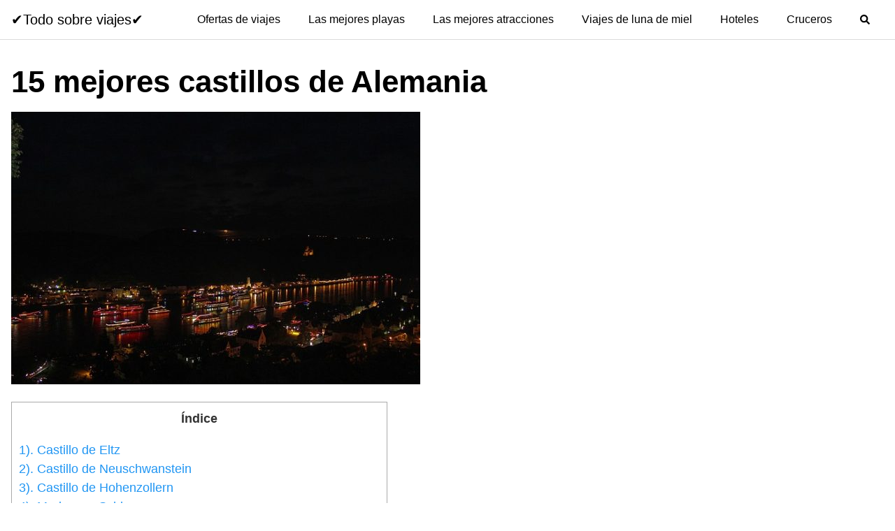

--- FILE ---
content_type: text/html; charset=UTF-8
request_url: https://carreteandoblog.com/15-mejores-castillos-de-alemania/
body_size: 26723
content:
<!DOCTYPE html><html lang="es"><head><script data-no-optimize="1">var litespeed_docref=sessionStorage.getItem("litespeed_docref");litespeed_docref&&(Object.defineProperty(document,"referrer",{get:function(){return litespeed_docref}}),sessionStorage.removeItem("litespeed_docref"));</script> <meta charset="UTF-8"><meta name="viewport" content="width=device-width, initial-scale=1"><meta name="getlinko-verify-code" content="getlinko-verify-09c1f1f4f3623d42f5674feb15738d76406291c7"/><meta name="propeller" content="75d1e4f558d99f4e5638d6ba4e2a7a8e"><meta name="msvalidate.01" content="5B50735653F4E8A37DD5583FD4CCCF7F" /> <script type="litespeed/javascript">(function(h,o,t,j,a,r){h.hj=h.hj||function(){(h.hj.q=h.hj.q||[]).push(arguments)};h._hjSettings={hjid:3622765,hjsv:6};a=o.getElementsByTagName('head')[0];r=o.createElement('script');r.async=1;r.src=t+h._hjSettings.hjid+j+h._hjSettings.hjsv;a.appendChild(r)})(window,document,'https://static.hotjar.com/c/hotjar-','.js?sv=')</script> <link rel="profile" href="http://gmpg.org/xfn/11"><meta name='robots' content='index, follow, max-image-preview:large, max-snippet:-1, max-video-preview:-1' /><style>img:is([sizes="auto" i], [sizes^="auto," i]) { contain-intrinsic-size: 3000px 1500px }</style><title>Discover the TOP 15 Castles in Germany - EXPLORE Now!</title><meta name="description" content="Descubre los 15 MEJORES castillos de Alemania 🏰✨. Aprende más sobre estas joyas arquitectónicas históricas y planifica tu próxima aventura. ¡No te pierdas!" /><link rel="canonical" href="https://carreteandoblog.com/15-mejores-castillos-de-alemania/" /><meta property="og:locale" content="es_ES" /><meta property="og:type" content="article" /><meta property="og:title" content="Discover the TOP 15 Castles in Germany - EXPLORE Now!" /><meta property="og:description" content="Descubre los 15 MEJORES castillos de Alemania 🏰✨. Aprende más sobre estas joyas arquitectónicas históricas y planifica tu próxima aventura. ¡No te pierdas!" /><meta property="og:url" content="https://carreteandoblog.com/15-mejores-castillos-de-alemania/" /><meta property="og:site_name" content="✔️Todo sobre viajes✔️" /><meta property="article:published_time" content="2021-11-14T09:42:42+00:00" /><meta property="article:modified_time" content="2025-03-01T14:37:08+00:00" /><meta property="og:image" content="https://carreteandoblog.com/wp-content/uploads/2021/11/15-mejores-castillos-de-alemania-1.jpg" /><meta property="og:image:width" content="585" /><meta property="og:image:height" content="390" /><meta property="og:image:type" content="image/jpeg" /><meta name="author" content="admin" /><meta name="twitter:card" content="summary_large_image" /><meta name="twitter:label1" content="Escrito por" /><meta name="twitter:data1" content="admin" /><meta name="twitter:label2" content="Tiempo de lectura" /><meta name="twitter:data2" content="16 minutos" /> <script type="application/ld+json" class="yoast-schema-graph">{"@context":"https://schema.org","@graph":[{"@type":"Article","@id":"https://carreteandoblog.com/15-mejores-castillos-de-alemania/#article","isPartOf":{"@id":"https://carreteandoblog.com/15-mejores-castillos-de-alemania/"},"author":{"name":"admin","@id":"https://carreteandoblog.com/#/schema/person/f2a37aa15a835844e05428f70b68e67d"},"headline":"15 mejores castillos de Alemania","datePublished":"2021-11-14T09:42:42+00:00","dateModified":"2025-03-01T14:37:08+00:00","mainEntityOfPage":{"@id":"https://carreteandoblog.com/15-mejores-castillos-de-alemania/"},"wordCount":3222,"commentCount":8,"publisher":{"@id":"https://carreteandoblog.com/#organization"},"image":{"@id":"https://carreteandoblog.com/15-mejores-castillos-de-alemania/#primaryimage"},"thumbnailUrl":"https://carreteandoblog.com/wp-content/uploads/2021/11/15-mejores-castillos-de-alemania-1.jpg","articleSection":["blog"],"inLanguage":"es","potentialAction":[{"@type":"CommentAction","name":"Comment","target":["https://carreteandoblog.com/15-mejores-castillos-de-alemania/#respond"]}]},{"@type":"WebPage","@id":"https://carreteandoblog.com/15-mejores-castillos-de-alemania/","url":"https://carreteandoblog.com/15-mejores-castillos-de-alemania/","name":"Discover the TOP 15 Castles in Germany - EXPLORE Now!","isPartOf":{"@id":"https://carreteandoblog.com/#website"},"primaryImageOfPage":{"@id":"https://carreteandoblog.com/15-mejores-castillos-de-alemania/#primaryimage"},"image":{"@id":"https://carreteandoblog.com/15-mejores-castillos-de-alemania/#primaryimage"},"thumbnailUrl":"https://carreteandoblog.com/wp-content/uploads/2021/11/15-mejores-castillos-de-alemania-1.jpg","datePublished":"2021-11-14T09:42:42+00:00","dateModified":"2025-03-01T14:37:08+00:00","description":"Descubre los 15 MEJORES castillos de Alemania 🏰✨. Aprende más sobre estas joyas arquitectónicas históricas y planifica tu próxima aventura. ¡No te pierdas!","breadcrumb":{"@id":"https://carreteandoblog.com/15-mejores-castillos-de-alemania/#breadcrumb"},"inLanguage":"es","potentialAction":[{"@type":"ReadAction","target":["https://carreteandoblog.com/15-mejores-castillos-de-alemania/"]}]},{"@type":"ImageObject","inLanguage":"es","@id":"https://carreteandoblog.com/15-mejores-castillos-de-alemania/#primaryimage","url":"https://carreteandoblog.com/wp-content/uploads/2021/11/15-mejores-castillos-de-alemania-1.jpg","contentUrl":"https://carreteandoblog.com/wp-content/uploads/2021/11/15-mejores-castillos-de-alemania-1.jpg","width":585,"height":390},{"@type":"BreadcrumbList","@id":"https://carreteandoblog.com/15-mejores-castillos-de-alemania/#breadcrumb","itemListElement":[{"@type":"ListItem","position":1,"name":"Portada","item":"https://carreteandoblog.com/"},{"@type":"ListItem","position":2,"name":"15 mejores castillos de Alemania"}]},{"@type":"WebSite","@id":"https://carreteandoblog.com/#website","url":"https://carreteandoblog.com/","name":"✔️Todo sobre viajes✔️","description":"Blog de viajes","publisher":{"@id":"https://carreteandoblog.com/#organization"},"potentialAction":[{"@type":"SearchAction","target":{"@type":"EntryPoint","urlTemplate":"https://carreteandoblog.com/?s={search_term_string}"},"query-input":{"@type":"PropertyValueSpecification","valueRequired":true,"valueName":"search_term_string"}}],"inLanguage":"es"},{"@type":"Organization","@id":"https://carreteandoblog.com/#organization","name":"✔️Todo sobre viajes✔️","url":"https://carreteandoblog.com/","logo":{"@type":"ImageObject","inLanguage":"es","@id":"https://carreteandoblog.com/#/schema/logo/image/","url":"https://carreteandoblog.com/wp-content/uploads/2023/07/carreteandoblog-512.png","contentUrl":"https://carreteandoblog.com/wp-content/uploads/2023/07/carreteandoblog-512.png","width":512,"height":512,"caption":"✔️Todo sobre viajes✔️"},"image":{"@id":"https://carreteandoblog.com/#/schema/logo/image/"}},{"@type":"Person","@id":"https://carreteandoblog.com/#/schema/person/f2a37aa15a835844e05428f70b68e67d","name":"admin","image":{"@type":"ImageObject","inLanguage":"es","@id":"https://carreteandoblog.com/#/schema/person/image/","url":"https://carreteandoblog.com/wp-content/litespeed/avatar/74d3d992be22f98dec8facc23c953ca7.jpg?ver=1768504472","contentUrl":"https://carreteandoblog.com/wp-content/litespeed/avatar/74d3d992be22f98dec8facc23c953ca7.jpg?ver=1768504472","caption":"admin"},"sameAs":["https://carreteandoblog.com"],"url":"https://carreteandoblog.com/author/admin/"}]}</script> <link rel='dns-prefetch' href='//use.fontawesome.com' /><link rel='dns-prefetch' href='//connect.facebook.net' /><link rel='dns-prefetch' href='//facebook.com' /><link rel='dns-prefetch' href='//fonts.googleapis.com' /><link rel='dns-prefetch' href='//fonts.gstatic.com' /><link rel='dns-prefetch' href='//google.com' /><link rel='dns-prefetch' href='//googleads.g.doubleclick.net' /><link rel='dns-prefetch' href='//googleadservices.com' /><link rel='dns-prefetch' href='//googletagmanager.com' /><link rel="alternate" type="application/rss+xml" title="✔️Todo sobre viajes✔️ &raquo; Feed" href="https://carreteandoblog.com/feed/" /><link rel="alternate" type="application/rss+xml" title="✔️Todo sobre viajes✔️ &raquo; Feed de los comentarios" href="https://carreteandoblog.com/comments/feed/" /><link rel="alternate" type="application/rss+xml" title="✔️Todo sobre viajes✔️ &raquo; Comentario 15 mejores castillos de Alemania del feed" href="https://carreteandoblog.com/15-mejores-castillos-de-alemania/feed/" /><style>.lazyload,
			.lazyloading {
				max-width: 100%;
			}</style><style id="litespeed-ccss">ul{box-sizing:border-box}.entry-content{counter-reset:footnotes}:root{--wp--preset--font-size--normal:16px;--wp--preset--font-size--huge:42px}.screen-reader-text{border:0;clip:rect(1px,1px,1px,1px);-webkit-clip-path:inset(50%);clip-path:inset(50%);height:1px;margin:-1px;overflow:hidden;padding:0;position:absolute;width:1px;word-wrap:normal!important}body{--wp--preset--color--black:#000;--wp--preset--color--cyan-bluish-gray:#abb8c3;--wp--preset--color--white:#fff;--wp--preset--color--pale-pink:#f78da7;--wp--preset--color--vivid-red:#cf2e2e;--wp--preset--color--luminous-vivid-orange:#ff6900;--wp--preset--color--luminous-vivid-amber:#fcb900;--wp--preset--color--light-green-cyan:#7bdcb5;--wp--preset--color--vivid-green-cyan:#00d084;--wp--preset--color--pale-cyan-blue:#8ed1fc;--wp--preset--color--vivid-cyan-blue:#0693e3;--wp--preset--color--vivid-purple:#9b51e0;--wp--preset--gradient--vivid-cyan-blue-to-vivid-purple:linear-gradient(135deg,rgba(6,147,227,1) 0%,#9b51e0 100%);--wp--preset--gradient--light-green-cyan-to-vivid-green-cyan:linear-gradient(135deg,#7adcb4 0%,#00d082 100%);--wp--preset--gradient--luminous-vivid-amber-to-luminous-vivid-orange:linear-gradient(135deg,rgba(252,185,0,1) 0%,rgba(255,105,0,1) 100%);--wp--preset--gradient--luminous-vivid-orange-to-vivid-red:linear-gradient(135deg,rgba(255,105,0,1) 0%,#cf2e2e 100%);--wp--preset--gradient--very-light-gray-to-cyan-bluish-gray:linear-gradient(135deg,#eee 0%,#a9b8c3 100%);--wp--preset--gradient--cool-to-warm-spectrum:linear-gradient(135deg,#4aeadc 0%,#9778d1 20%,#cf2aba 40%,#ee2c82 60%,#fb6962 80%,#fef84c 100%);--wp--preset--gradient--blush-light-purple:linear-gradient(135deg,#ffceec 0%,#9896f0 100%);--wp--preset--gradient--blush-bordeaux:linear-gradient(135deg,#fecda5 0%,#fe2d2d 50%,#6b003e 100%);--wp--preset--gradient--luminous-dusk:linear-gradient(135deg,#ffcb70 0%,#c751c0 50%,#4158d0 100%);--wp--preset--gradient--pale-ocean:linear-gradient(135deg,#fff5cb 0%,#b6e3d4 50%,#33a7b5 100%);--wp--preset--gradient--electric-grass:linear-gradient(135deg,#caf880 0%,#71ce7e 100%);--wp--preset--gradient--midnight:linear-gradient(135deg,#020381 0%,#2874fc 100%);--wp--preset--font-size--small:13px;--wp--preset--font-size--medium:20px;--wp--preset--font-size--large:36px;--wp--preset--font-size--x-large:42px;--wp--preset--spacing--20:.44rem;--wp--preset--spacing--30:.67rem;--wp--preset--spacing--40:1rem;--wp--preset--spacing--50:1.5rem;--wp--preset--spacing--60:2.25rem;--wp--preset--spacing--70:3.38rem;--wp--preset--spacing--80:5.06rem;--wp--preset--shadow--natural:6px 6px 9px rgba(0,0,0,.2);--wp--preset--shadow--deep:12px 12px 50px rgba(0,0,0,.4);--wp--preset--shadow--sharp:6px 6px 0px rgba(0,0,0,.2);--wp--preset--shadow--outlined:6px 6px 0px -3px rgba(255,255,255,1),6px 6px rgba(0,0,0,1);--wp--preset--shadow--crisp:6px 6px 0px rgba(0,0,0,1)}#toc_container li,#toc_container ul{margin:0;padding:0}#toc_container.no_bullets li,#toc_container.no_bullets ul,#toc_container.no_bullets ul li{background:0 0;list-style-type:none;list-style:none}#toc_container{background:#f9f9f9;border:1px solid #aaa;padding:10px;margin-bottom:1em;width:auto;display:table;font-size:95%}#toc_container.toc_white{background:#fff}#toc_container p.toc_title{text-align:center;font-weight:700;margin:0;padding:0}#toc_container p.toc_title+ul.toc_list{margin-top:1em}#toc_container a{text-decoration:none;text-shadow:none}html{-webkit-box-sizing:border-box;box-sizing:border-box}*,*:before,*:after{-webkit-box-sizing:inherit;box-sizing:inherit}*{margin:0;padding:0;outline:0;-webkit-overflow-scrolling:touch}a{outline:0}i{font-style:italic}html{font-size:16px;-ms-overflow-style:scrollbar}body{font-family:-apple-system,BlinkMacSystemFont,"Segoe UI",Roboto,"Helvetica Neue",Arial,sans-serif,"Apple Color Emoji","Segoe UI Emoji","Segoe UI Symbol";font-size:1rem;color:#333;line-height:1.5;word-wrap:break-word;overflow-x:hidden;background-color:#fff}input,button{font-family:inherit;font-size:inherit;line-height:inherit}.flex{-webkit-box-sizing:border-box;box-sizing:border-box;display:-webkit-box;display:-ms-flexbox;display:flex;-webkit-box-flex:0;-ms-flex:0 1 auto;flex:0 1 auto;-webkit-box-orient:horizontal;-webkit-box-direction:normal;-ms-flex-direction:row;flex-direction:row;-ms-flex-wrap:wrap;flex-wrap:wrap}a{color:#0275d8;text-decoration:none}h1{font-family:-apple-system,BlinkMacSystemFont,"Segoe UI",Roboto,"Helvetica Neue",Arial,sans-serif,"Apple Color Emoji","Segoe UI Emoji","Segoe UI Symbol";font-weight:700;line-height:1.25;color:#111;text-rendering:optimizeLegibility;margin-bottom:1rem;margin-top:2.5rem}h3 a{color:inherit}.title{font-family:-apple-system,BlinkMacSystemFont,"Segoe UI",Roboto,"Helvetica Neue",Arial,sans-serif,"Apple Color Emoji","Segoe UI Emoji","Segoe UI Symbol"}h1{font-size:3rem}p,ul,form{margin-bottom:1.5rem;font-size:1.125rem}ul{padding-left:2rem}ul li{margin-bottom:1rem}.container{max-width:100%;width:48rem;margin:0 auto;padding:0 1rem}.site-header{min-height:56px;padding:0;color:#000;font-family:-apple-system,BlinkMacSystemFont,"Segoe UI",Roboto,"Helvetica Neue",Arial,sans-serif,"Apple Color Emoji","Segoe UI Emoji","Segoe UI Symbol";font-size:1rem;background-color:#fff;border-bottom:1px solid #dbdbdb;display:-webkit-box;display:-ms-flexbox;display:flex;-webkit-box-align:center;-ms-flex-align:center;align-items:center}.site-header .container{display:-webkit-box;display:-ms-flexbox;display:flex;-webkit-box-align:center;-ms-flex-align:center;align-items:center;padding:0 1rem}.site-header a{color:#000;display:block;text-decoration:none;line-height:1}.site-logo{margin-right:1rem;font-size:1.25rem;padding:.5rem 0}.site-logo,.site-navbar,.site-trigger{display:inline-block}.site-navbar-right,.site-trigger{margin-left:auto!important}.site-nav-trigger{position:relative;display:block;width:24px;height:28px;overflow:hidden;white-space:nowrap;color:transparent;z-index:3}.site-nav-trigger span{position:absolute;top:50%;right:0;display:inline-block;height:3px;width:24px;background:#000}.site-nav-trigger span:before,.site-nav-trigger span:after{content:'';height:3px;width:24px;background:#000;position:absolute;-webkit-backface-visibility:hidden;backface-visibility:hidden;right:0}.site-nav-trigger span:before{top:-6px}.site-nav-trigger span:after{top:6px}.site-navbar{display:none}.site-navbar ul{list-style-type:none;margin:0;padding:0}.site-navbar ul li{padding-bottom:0;display:inline-block;margin-bottom:0}.site-navbar ul li a{display:block;padding:1.25rem;font-size:1rem}.site-overlay{display:none}@media (min-width:1040px){.site-header{margin-bottom:0}.site-navbar{display:block}.site-navbar ul li a{display:inline-block}.site-trigger{display:none}}@media (max-width:1040px){.site-navbar{position:fixed;display:-webkit-box;display:-ms-flexbox;display:flex;bottom:9rem;right:1rem;width:200px;-webkit-transform:translateX(300px);transform:translateX(300px);z-index:100000000;opacity:1;max-height:400px;overflow-y:scroll;border-radius:10px}.site-navbar ul{width:100%;bottom:0;background:#fff}.site-navbar ul li{width:100%;border-bottom:1px solid #eee}.site-navbar ul li a{color:#000;background:0 0}.site-navbar>ul>li>a{font-weight:700;padding:.75rem;background:#fff}}.default-header{width:100%;padding:2rem 0;padding-bottom:0}.default-header .title{position:relative;font-weight:700;color:#000;font-size:2.75rem;margin-top:0;margin-bottom:0}.default-header .container{position:relative}.btn{padding:.75rem 1.25rem;font-size:1rem;margin:.5rem 0;display:inline-block;text-align:center;color:#333;background-color:#eee;border-radius:4px;max-width:100%;margin-right:1rem;border:0;-webkit-box-shadow:0 1px 1px 0 rgba(0,0,0,.14),0 2px 1px -1px rgba(0,0,0,.2),0 1px 3px 0 rgba(0,0,0,.12);box-shadow:0 1px 1px 0 rgba(0,0,0,.14),0 2px 1px -1px rgba(0,0,0,.2),0 1px 3px 0 rgba(0,0,0,.12)}@media (max-width:48rem){.btn{width:100%;margin:.5rem 0}}.btn-primary{color:#fff;background-color:#0275d8}.search-form{display:-webkit-box;display:-ms-flexbox;display:flex}.btn-search-form{margin:0;height:100%;padding:.5rem .25rem}form{max-width:100%;margin:0 auto;position:relative}input:not([type=submit]):not([type=radio]):not([type=checkbox]):not([type=file]){display:inline-block;width:100%;padding:.75rem;border:1px solid #ccc;-webkit-box-shadow:inset 0 1px 3px #eee;box-shadow:inset 0 1px 3px #eee;border-radius:2px;background-color:#fff}.text-center{text-align:center}.screen-reader-text{clip:rect(1px,1px,1px,1px);position:absolute!important;height:1px;width:1px;overflow:hidden}.site-main{padding-bottom:2rem}#content-wrapper{padding:1rem;background-color:#fff}.entry-content{-ms-flex-preferred-size:100%;flex-basis:100%;max-width:100%}.no-sidebar .entry-content{-ms-flex-preferred-size:100%;flex-basis:100%;max-width:100%}.entry-content{max-width:100%;position:relative}.banner{max-width:100%;width:100%;margin:1rem auto 25px auto;padding:0;text-align:center;display:block;clear:both}.banner>div{margin:0 auto}.banner .center{text-align:center;margin:0 auto}.banner .fluid{width:100%}@media (max-width:48rem){.desktop{display:none}}@media (min-width:48rem){.mobile{display:none}}@media (min-width:48rem){.container{width:96rem}.entry-content{max-width:75%;flex-basis:75%}}a{color:#2196f3}.site-header{background-color:#fff}.site-header a{color:}.site-nav-trigger span:before,.site-nav-trigger span:after,.site-nav-trigger span{background-color:}.navbar-form input:not([type=submit]):not([type=radio]):not([type=checkbox]):not([type=file]){border:none;border-radius:0;padding:.5rem}.navbar-form .btn-search-form{border-radius:0;box-shadow:none;background-color:#0367bf}.navbar-form{display:none;padding:1rem;background:#0267bf;margin-top:1rem}</style><link rel="preload" data-asynced="1" data-optimized="2" as="style" onload="this.onload=null;this.rel='stylesheet'" href="https://carreteandoblog.com/wp-content/litespeed/ucss/5c1b590239bd9db7461eac9461917eed.css?ver=96212" /><script data-optimized="1" type="litespeed/javascript" data-src="https://carreteandoblog.com/wp-content/plugins/litespeed-cache/assets/js/css_async.min.js"></script> <style id='classic-theme-styles-inline-css' type='text/css'>/*! This file is auto-generated */
.wp-block-button__link{color:#fff;background-color:#32373c;border-radius:9999px;box-shadow:none;text-decoration:none;padding:calc(.667em + 2px) calc(1.333em + 2px);font-size:1.125em}.wp-block-file__button{background:#32373c;color:#fff;text-decoration:none}</style><style id='global-styles-inline-css' type='text/css'>:root{--wp--preset--aspect-ratio--square: 1;--wp--preset--aspect-ratio--4-3: 4/3;--wp--preset--aspect-ratio--3-4: 3/4;--wp--preset--aspect-ratio--3-2: 3/2;--wp--preset--aspect-ratio--2-3: 2/3;--wp--preset--aspect-ratio--16-9: 16/9;--wp--preset--aspect-ratio--9-16: 9/16;--wp--preset--color--black: #000000;--wp--preset--color--cyan-bluish-gray: #abb8c3;--wp--preset--color--white: #ffffff;--wp--preset--color--pale-pink: #f78da7;--wp--preset--color--vivid-red: #cf2e2e;--wp--preset--color--luminous-vivid-orange: #ff6900;--wp--preset--color--luminous-vivid-amber: #fcb900;--wp--preset--color--light-green-cyan: #7bdcb5;--wp--preset--color--vivid-green-cyan: #00d084;--wp--preset--color--pale-cyan-blue: #8ed1fc;--wp--preset--color--vivid-cyan-blue: #0693e3;--wp--preset--color--vivid-purple: #9b51e0;--wp--preset--gradient--vivid-cyan-blue-to-vivid-purple: linear-gradient(135deg,rgba(6,147,227,1) 0%,rgb(155,81,224) 100%);--wp--preset--gradient--light-green-cyan-to-vivid-green-cyan: linear-gradient(135deg,rgb(122,220,180) 0%,rgb(0,208,130) 100%);--wp--preset--gradient--luminous-vivid-amber-to-luminous-vivid-orange: linear-gradient(135deg,rgba(252,185,0,1) 0%,rgba(255,105,0,1) 100%);--wp--preset--gradient--luminous-vivid-orange-to-vivid-red: linear-gradient(135deg,rgba(255,105,0,1) 0%,rgb(207,46,46) 100%);--wp--preset--gradient--very-light-gray-to-cyan-bluish-gray: linear-gradient(135deg,rgb(238,238,238) 0%,rgb(169,184,195) 100%);--wp--preset--gradient--cool-to-warm-spectrum: linear-gradient(135deg,rgb(74,234,220) 0%,rgb(151,120,209) 20%,rgb(207,42,186) 40%,rgb(238,44,130) 60%,rgb(251,105,98) 80%,rgb(254,248,76) 100%);--wp--preset--gradient--blush-light-purple: linear-gradient(135deg,rgb(255,206,236) 0%,rgb(152,150,240) 100%);--wp--preset--gradient--blush-bordeaux: linear-gradient(135deg,rgb(254,205,165) 0%,rgb(254,45,45) 50%,rgb(107,0,62) 100%);--wp--preset--gradient--luminous-dusk: linear-gradient(135deg,rgb(255,203,112) 0%,rgb(199,81,192) 50%,rgb(65,88,208) 100%);--wp--preset--gradient--pale-ocean: linear-gradient(135deg,rgb(255,245,203) 0%,rgb(182,227,212) 50%,rgb(51,167,181) 100%);--wp--preset--gradient--electric-grass: linear-gradient(135deg,rgb(202,248,128) 0%,rgb(113,206,126) 100%);--wp--preset--gradient--midnight: linear-gradient(135deg,rgb(2,3,129) 0%,rgb(40,116,252) 100%);--wp--preset--font-size--small: 13px;--wp--preset--font-size--medium: 20px;--wp--preset--font-size--large: 36px;--wp--preset--font-size--x-large: 42px;--wp--preset--spacing--20: 0.44rem;--wp--preset--spacing--30: 0.67rem;--wp--preset--spacing--40: 1rem;--wp--preset--spacing--50: 1.5rem;--wp--preset--spacing--60: 2.25rem;--wp--preset--spacing--70: 3.38rem;--wp--preset--spacing--80: 5.06rem;--wp--preset--shadow--natural: 6px 6px 9px rgba(0, 0, 0, 0.2);--wp--preset--shadow--deep: 12px 12px 50px rgba(0, 0, 0, 0.4);--wp--preset--shadow--sharp: 6px 6px 0px rgba(0, 0, 0, 0.2);--wp--preset--shadow--outlined: 6px 6px 0px -3px rgba(255, 255, 255, 1), 6px 6px rgba(0, 0, 0, 1);--wp--preset--shadow--crisp: 6px 6px 0px rgba(0, 0, 0, 1);}:where(.is-layout-flex){gap: 0.5em;}:where(.is-layout-grid){gap: 0.5em;}body .is-layout-flex{display: flex;}.is-layout-flex{flex-wrap: wrap;align-items: center;}.is-layout-flex > :is(*, div){margin: 0;}body .is-layout-grid{display: grid;}.is-layout-grid > :is(*, div){margin: 0;}:where(.wp-block-columns.is-layout-flex){gap: 2em;}:where(.wp-block-columns.is-layout-grid){gap: 2em;}:where(.wp-block-post-template.is-layout-flex){gap: 1.25em;}:where(.wp-block-post-template.is-layout-grid){gap: 1.25em;}.has-black-color{color: var(--wp--preset--color--black) !important;}.has-cyan-bluish-gray-color{color: var(--wp--preset--color--cyan-bluish-gray) !important;}.has-white-color{color: var(--wp--preset--color--white) !important;}.has-pale-pink-color{color: var(--wp--preset--color--pale-pink) !important;}.has-vivid-red-color{color: var(--wp--preset--color--vivid-red) !important;}.has-luminous-vivid-orange-color{color: var(--wp--preset--color--luminous-vivid-orange) !important;}.has-luminous-vivid-amber-color{color: var(--wp--preset--color--luminous-vivid-amber) !important;}.has-light-green-cyan-color{color: var(--wp--preset--color--light-green-cyan) !important;}.has-vivid-green-cyan-color{color: var(--wp--preset--color--vivid-green-cyan) !important;}.has-pale-cyan-blue-color{color: var(--wp--preset--color--pale-cyan-blue) !important;}.has-vivid-cyan-blue-color{color: var(--wp--preset--color--vivid-cyan-blue) !important;}.has-vivid-purple-color{color: var(--wp--preset--color--vivid-purple) !important;}.has-black-background-color{background-color: var(--wp--preset--color--black) !important;}.has-cyan-bluish-gray-background-color{background-color: var(--wp--preset--color--cyan-bluish-gray) !important;}.has-white-background-color{background-color: var(--wp--preset--color--white) !important;}.has-pale-pink-background-color{background-color: var(--wp--preset--color--pale-pink) !important;}.has-vivid-red-background-color{background-color: var(--wp--preset--color--vivid-red) !important;}.has-luminous-vivid-orange-background-color{background-color: var(--wp--preset--color--luminous-vivid-orange) !important;}.has-luminous-vivid-amber-background-color{background-color: var(--wp--preset--color--luminous-vivid-amber) !important;}.has-light-green-cyan-background-color{background-color: var(--wp--preset--color--light-green-cyan) !important;}.has-vivid-green-cyan-background-color{background-color: var(--wp--preset--color--vivid-green-cyan) !important;}.has-pale-cyan-blue-background-color{background-color: var(--wp--preset--color--pale-cyan-blue) !important;}.has-vivid-cyan-blue-background-color{background-color: var(--wp--preset--color--vivid-cyan-blue) !important;}.has-vivid-purple-background-color{background-color: var(--wp--preset--color--vivid-purple) !important;}.has-black-border-color{border-color: var(--wp--preset--color--black) !important;}.has-cyan-bluish-gray-border-color{border-color: var(--wp--preset--color--cyan-bluish-gray) !important;}.has-white-border-color{border-color: var(--wp--preset--color--white) !important;}.has-pale-pink-border-color{border-color: var(--wp--preset--color--pale-pink) !important;}.has-vivid-red-border-color{border-color: var(--wp--preset--color--vivid-red) !important;}.has-luminous-vivid-orange-border-color{border-color: var(--wp--preset--color--luminous-vivid-orange) !important;}.has-luminous-vivid-amber-border-color{border-color: var(--wp--preset--color--luminous-vivid-amber) !important;}.has-light-green-cyan-border-color{border-color: var(--wp--preset--color--light-green-cyan) !important;}.has-vivid-green-cyan-border-color{border-color: var(--wp--preset--color--vivid-green-cyan) !important;}.has-pale-cyan-blue-border-color{border-color: var(--wp--preset--color--pale-cyan-blue) !important;}.has-vivid-cyan-blue-border-color{border-color: var(--wp--preset--color--vivid-cyan-blue) !important;}.has-vivid-purple-border-color{border-color: var(--wp--preset--color--vivid-purple) !important;}.has-vivid-cyan-blue-to-vivid-purple-gradient-background{background: var(--wp--preset--gradient--vivid-cyan-blue-to-vivid-purple) !important;}.has-light-green-cyan-to-vivid-green-cyan-gradient-background{background: var(--wp--preset--gradient--light-green-cyan-to-vivid-green-cyan) !important;}.has-luminous-vivid-amber-to-luminous-vivid-orange-gradient-background{background: var(--wp--preset--gradient--luminous-vivid-amber-to-luminous-vivid-orange) !important;}.has-luminous-vivid-orange-to-vivid-red-gradient-background{background: var(--wp--preset--gradient--luminous-vivid-orange-to-vivid-red) !important;}.has-very-light-gray-to-cyan-bluish-gray-gradient-background{background: var(--wp--preset--gradient--very-light-gray-to-cyan-bluish-gray) !important;}.has-cool-to-warm-spectrum-gradient-background{background: var(--wp--preset--gradient--cool-to-warm-spectrum) !important;}.has-blush-light-purple-gradient-background{background: var(--wp--preset--gradient--blush-light-purple) !important;}.has-blush-bordeaux-gradient-background{background: var(--wp--preset--gradient--blush-bordeaux) !important;}.has-luminous-dusk-gradient-background{background: var(--wp--preset--gradient--luminous-dusk) !important;}.has-pale-ocean-gradient-background{background: var(--wp--preset--gradient--pale-ocean) !important;}.has-electric-grass-gradient-background{background: var(--wp--preset--gradient--electric-grass) !important;}.has-midnight-gradient-background{background: var(--wp--preset--gradient--midnight) !important;}.has-small-font-size{font-size: var(--wp--preset--font-size--small) !important;}.has-medium-font-size{font-size: var(--wp--preset--font-size--medium) !important;}.has-large-font-size{font-size: var(--wp--preset--font-size--large) !important;}.has-x-large-font-size{font-size: var(--wp--preset--font-size--x-large) !important;}
:where(.wp-block-post-template.is-layout-flex){gap: 1.25em;}:where(.wp-block-post-template.is-layout-grid){gap: 1.25em;}
:where(.wp-block-columns.is-layout-flex){gap: 2em;}:where(.wp-block-columns.is-layout-grid){gap: 2em;}
:root :where(.wp-block-pullquote){font-size: 1.5em;line-height: 1.6;}</style> <script type="litespeed/javascript" data-src="https://carreteandoblog.com/wp-includes/js/jquery/jquery.min.js" id="jquery-core-js"></script> <script type="text/javascript" defer src="//use.fontawesome.com/releases/v5.7.2/js/all.js?ver=6.7.4" id="orbital-fontawesome-js"></script> <link rel="EditURI" type="application/rsd+xml" title="RSD" href="https://carreteandoblog.com/xmlrpc.php?rsd" /><link rel='shortlink' href='https://carreteandoblog.com/?p=25849' /> <script type="litespeed/javascript">document.documentElement.className=document.documentElement.className.replace('no-js','js')</script> <style>.no-js img.lazyload {
				display: none;
			}

			figure.wp-block-image img.lazyloading {
				min-width: 150px;
			}

			.lazyload,
			.lazyloading {
				--smush-placeholder-width: 100px;
				--smush-placeholder-aspect-ratio: 1/1;
				width: var(--smush-image-width, var(--smush-placeholder-width)) !important;
				aspect-ratio: var(--smush-image-aspect-ratio, var(--smush-placeholder-aspect-ratio)) !important;
			}

						.lazyload, .lazyloading {
				opacity: 0;
			}

			.lazyloaded {
				opacity: 1;
				transition: opacity 400ms;
				transition-delay: 0ms;
			}</style><style>@media(min-width: 48rem){

			.container {
				width: 96rem;
			}

			.entry-content {
				max-width: 75%;
				flex-basis: 75%;
			}

			.entry-aside {
				max-width: 25%;
				flex-basis: 25%;
				order: -1;
				-ms-flex-order: -1;

			}

		}


					a {
				color: #2196f3;
			}

		

					.site-header {
				background-color: #ffffff;
			}

		
					.site-header a {
				color: ;
			}

			.site-nav-trigger span:before, .site-nav-trigger span:after, .site-nav-trigger span {
				background-color: ;
			}

			@media(min-width: 1040px){
				.site-navbar .menu-item-has-children:after {
					border-color: ;
				}
			}</style><style></style> <script type="litespeed/javascript" data-src="https://www.googletagmanager.com/gtag/js?id=G-VB86RPWSNX"></script> <script type="litespeed/javascript">window.dataLayer=window.dataLayer||[];function gtag(){dataLayer.push(arguments)}
gtag('js',new Date());gtag('config','G-VB86RPWSNX')</script> <script type="litespeed/javascript" data-src="https://pagead2.googlesyndication.com/pagead/js/adsbygoogle.js?client=ca-pub-2838413112992498"
     crossorigin="anonymous"></script> <script type="litespeed/javascript">(function(s,t,a,y,twenty,two){s.Stay22=s.Stay22||{};s.Stay22.params={aid:"carreteandoblog",};twenty=t.createElement(a);two=t.getElementsByTagName(a)[0];twenty.async=1;twenty.src=y;two.parentNode.insertBefore(twenty,two)})(window,document,"script","https://scripts.stay22.com/letmeallez.js")</script> <link rel="icon" href="https://carreteandoblog.com/wp-content/uploads/2024/02/cropped-512-32x32.jpg" sizes="32x32" /><link rel="icon" href="https://carreteandoblog.com/wp-content/uploads/2024/02/cropped-512-192x192.jpg" sizes="192x192" /><link rel="apple-touch-icon" href="https://carreteandoblog.com/wp-content/uploads/2024/02/cropped-512-180x180.jpg" /><meta name="msapplication-TileImage" content="https://carreteandoblog.com/wp-content/uploads/2024/02/cropped-512-270x270.jpg" />
 <script type="text/javascript" async="true"></script>  <script data-cfasync="false" type="text/javascript"></script> </head><body class="post-template-default single single-post postid-25849 single-format-standard no-sidebar">
<a class="screen-reader-text" href="#content">Saltar al contenido</a><header class="site-header "><div class="container"><div class="site-logo"><a href="https://carreteandoblog.com">✔️Todo sobre viajes✔️</a></div><nav class="site-navbar site-navbar-right"><ul><li id="menu-item-8014" class="menu-item menu-item-type-taxonomy menu-item-object-category menu-item-8014"><a href="https://carreteandoblog.com/mejores-ofertas/">Ofertas de viajes</a></li><li id="menu-item-7596" class="menu-item menu-item-type-taxonomy menu-item-object-category menu-item-7596"><a href="https://carreteandoblog.com/las-mejores-playas/">Las mejores playas</a></li><li id="menu-item-7912" class="menu-item menu-item-type-taxonomy menu-item-object-category menu-item-7912"><a href="https://carreteandoblog.com/las-mejores-atracciones/">Las mejores atracciones</a></li><li id="menu-item-32871" class="menu-item menu-item-type-taxonomy menu-item-object-category menu-item-32871"><a href="https://carreteandoblog.com/viajes-de-luna-de-miel/">Viajes de luna de miel</a></li><li id="menu-item-37785" class="menu-item menu-item-type-taxonomy menu-item-object-category menu-item-37785"><a href="https://carreteandoblog.com/hoteles/">Hoteles</a></li><li id="menu-item-57850" class="menu-item menu-item-type-taxonomy menu-item-object-category menu-item-57850"><a href="https://carreteandoblog.com/cruceros/">Cruceros</a></li><li class="menu-item"> <script type="litespeed/javascript">function orbital_expand_navbar(){var element=document.getElementById("search-navbar");if(element.classList.contains('expand-searchform')){element.classList.remove("expand-searchform");return}else{element.classList.add("expand-searchform");document.getElementById("search-input").focus()}}</script> <a href="#" onclick="orbital_expand_navbar()" class="text-center"><i class="fa fa-search fa-sm"></i></a></li></ul></nav><div class="site-trigger">
<a class="site-nav-trigger">
<span></span>
</a></div></div></header><style>.navbar-form input:not([type="submit"]):not([type="radio"]):not([type="checkbox"]):not([type="file"]){
		border: none;
		border-radius: 0;
		padding: 0.5rem;
	}

	.navbar-form  .btn-search-form  {
		border-radius: 0;
		box-shadow: none;
		background-color: #0367bf;
	}

	.navbar-form {
		display: none;
		padding: 1rem;
		background: #0267bf;
		margin-top: 1rem;
	}

	.expand-searchform {
		display: flex;
		z-index: 1000000;
		padding-right: 1rem;
	}

	.expand-searchform .search-input{
		flex-grow: 1;
		margin-right: 0.5rem;
	}</style><div class="container"><form id="search-navbar" role="search" method="get" class="search-form navbar-form" action="https://carreteandoblog.com/"><div class="search-input">
<input id="search-input" type="search" class="search-field" placeholder="Buscar:" value="" name="s" title="Buscar:" /></div><div class="search-submit">
<button type="submit" class="btn btn-primary btn-search-form"><i class="fa fa-search"></i></button></div></form></div><main id="content" class="site-main post-25849 post type-post status-publish format-standard has-post-thumbnail category-blog"><header class="default-header"><div class="container"><h1 class="title">15 mejores castillos de Alemania</h1><div class="meta"></div></div></header><div id="content-wrapper" class="container flex"><div class="entry-content"><div class="post-thumbnail"><img data-lazyloaded="1" src="[data-uri]" width="585" height="390" data-src="https://carreteandoblog.com/wp-content/uploads/2021/11/15-mejores-castillos-de-alemania-1.jpg" class="attachment-large size-large wp-post-image" alt="" decoding="async" fetchpriority="high" data-srcset="https://carreteandoblog.com/wp-content/uploads/2021/11/15-mejores-castillos-de-alemania-1.jpg 585w, https://carreteandoblog.com/wp-content/uploads/2021/11/15-mejores-castillos-de-alemania-1-300x200.jpg 300w" data-sizes="(max-width: 585px) 100vw, 585px" /></div><div class="banner desktop"><div class="center fluid"></div></div><div class="banner mobile"><div class="center fluid"></div></div><div id="toc_container" class="toc_white no_bullets"><p class="toc_title">&Iacute;ndice</p><ul class="toc_list"><li><a href="#1_Castillo_de_Eltz">1). Castillo de Eltz</a></li><li><a href="#2_Castillo_de_Neuschwanstein">2). Castillo de Neuschwanstein</a></li><li><a href="#3_Castillo_de_Hohenzollern">3). Castillo de Hohenzollern</a></li><li><a href="#4_Marburger_Schloss">4). Marburger Schloss</a></li><li><a href="#5_Reichsburg_Castillo_de_Cochem">5). Reichsburg / Castillo de Cochem</a></li><li><a href="#6_Castillo_de_Mespelbrunn">6). Castillo de Mespelbrunn</a></li><li><a href="#7_Castillo_de_Wartburg">7). Castillo de Wartburg</a></li><li><a href="#8_Castillo_de_Hohenschwangau">8). Castillo de Hohenschwangau</a></li><li><a href="#9_Castillo_de_Schwerin">9). Castillo de Schwerin</a></li><li><a href="#10_Castillo_de_Lichtenstein">10). Castillo de Lichtenstein</a></li><li><a href="#11_Castillo_de_Wernigerode">11). Castillo de Wernigerode</a></li><li><a href="#12_Burg_Rheinstein">12). Burg Rheinstein</a></li><li><a href="#13_Castillo_de_Burghausen">13). Castillo de Burghausen</a></li><li><a href="#14_Castillo_de_Dresde">14). Castillo de Dresde</a></li><li><a href="#15_Castillo_de_Moyland">15. Castillo de Moyland</a></li><li><a href="#Preguntas_frecuentes_sobre_los_15_mejores_castillos_de_Alemania">Preguntas frecuentes sobre los 15 mejores castillos de Alemania</a><ul><li><a href="#Cual_es_el_castillo_mas_bonito_de_Alemania">¿Cuál es el castillo más bonito de Alemania?</a></li><li><a href="#Cual_es_el_castillo_mas_hermoso_del_mundo">¿Cuál es el castillo más hermoso del mundo?</a></li><li><a href="#Cuantos_castillos_tiene_Alemania">¿Cuántos castillos tiene Alemania?</a></li><li><a href="#Cual_es_el_castillo_mas_antiguo_de_Alemania">¿Cuál es el castillo más antiguo de Alemania?</a></li></ul></li></ul></div>
<br><div><p>En un país tan grande y rico en historia como Alemania, puede estar seguro de encontrar algunos de los castillos más espectaculares del mundo, desde fortalezas medievales hasta palacios nobles. Dispersos en todo el país, la mayoría están llenos de historia, y algunos todavía son propiedad de las familias originales.</p><p>Desde el castillo de Neuschwanstein, parecido a un cuento de hadas, ampliamente reconocido en todo el mundo hasta Burg Eltz, famoso en Instagram, puede estar seguro de que cada lugar es tan impresionante como el otro.</p><div class="banner desktop"><div class=" "></div></div><p>Alemania es el hogar del complejo de castillos más largo del mundo, y muchos de los castillos del país se encuentran en lo alto del paisaje circundante en colinas e incluso acantilados, con vistas gentiles a las tierras cercanas. Si bien algunos han resistido la prueba del tiempo sin afectar, otros han estado en el corazón de furiosas batallas y guerras, afortunadamente, restauradas para contar las historias del pasado.</p><div class="banner mobile"><div class=" "></div></div><p>Aquí está nuestra lista de los 15 mejores castillos de Alemania.</p><h2><span id="1_Castillo_de_Eltz">
1). Castillo de Eltz</span></h2><p><img decoding="async" class="alignnone size-full wp-image-45856 lazyload" data-src="https://elblogdelviajero.com/wp-content/uploads/2021/03/ccimage-shutterstock_483854875.jpg" width="667" height="1000" src="[data-uri]" style="--smush-placeholder-width: 667px; --smush-placeholder-aspect-ratio: 667/1000;" /> Fuente: leoks / shutterstockEltz Castle, Alemania</p><p>Si hay un castillo alemán que ha aumentado su popularidad en los últimos años gracias a las redes sociales, es el castillo de Eltz en Alemania occidental. Con su ambiente pintoresco, rodeado de bosques gruesos y oscuros, Eltz Castle es el favorito de muchos fotógrafos y entusiastas del paisaje en Instagram.</p><p>Este castillo medieval, exclusivo de la región de Renania-Palatinado donde se encuentra, nunca fue destruido, incluso durante los períodos históricos más tumultuosos. Hasta el día de hoy, el castillo permanece dentro de la propiedad de la familia inicial. Su apariencia única y el hecho de que se encuentra dentro de un valle pero aún encaramado en una colina atrae a miles de turistas cada mes. Caminando hacia el castillo sobre la entrada empedrada de la puerta de entrada, no puedes resistir la sensación de asombro y asombro. También podrías haber viajado a un cuento de hadas.</p><h2><span id="2_Castillo_de_Neuschwanstein">
2). Castillo de Neuschwanstein</span></h2><p><img decoding="async" class="alignnone size-full wp-image-45857 lazyload" data-src="https://elblogdelviajero.com/wp-content/uploads/2021/03/ccimage-shutterstock_524801266-3.jpg" width="1000" height="620" src="[data-uri]" style="--smush-placeholder-width: 1000px; --smush-placeholder-aspect-ratio: 1000/620;" /> Fuente: Siéntete bien estudio / shutterstock Castillo de Neuschwanstein</p><p>En general, hay dos tipos de castillos. Los que parecen fortalezas, destinados a fines defensivos y, a veces, con una apariencia fantasmal, y otros que parecen haber salido de un cuento de hadas: mágicos y de otro mundo. El castillo de Neuschwanstein en Alemania pertenece a este último.</p><p>Este castillo de estilo renacentista románico del siglo XIX es el castillo más visitado de Alemania, así como uno de los castillos más pintorescos del mundo. Comisionado y construido por Luis II de Baviera, el castillo no solo parece algo que pertenece a una fantasía. Fue pensado de esa manera. Muchos de los elementos interiores dentro del castillo sugieren eso.</p><p>Encaramado en una colina en medio de un entorno impresionante, cualquiera que vea el castillo está de acuerdo en que es impresionante. El castillo ha servido de inspiración para el famoso castillo de Disney y el de la Bella Durmiente.</p><h2><span id="3_Castillo_de_Hohenzollern">
3). Castillo de Hohenzollern</span></h2><p><img decoding="async" class="alignnone size-full wp-image-45858 lazyload" data-src="https://elblogdelviajero.com/wp-content/uploads/2021/03/ccimage-shutterstock_444112507-1.jpg" width="1000" height="667" src="[data-uri]" style="--smush-placeholder-width: 1000px; --smush-placeholder-aspect-ratio: 1000/667;" /> Fuente: canadastock / shutterstock Castillo de Hohenzollern</p><p>El castillo de Hohenzollern, ubicado en Baden-Württemberg, en el suroeste de Alemania, se encuentra en la cima del monte Hohenzollern y es el tercer castillo después de que los dos primeros cayeran en la desesperación. La construcción del castillo actual comenzó en 1850. Las líneas Brandenburg-Prusian y Hohenzollern-Sigmaringen financiaron la construcción del castillo ya que formaban parte de la familia Hohenzollern.</p><p>El castillo presenta varios estilos arquitectónicos. Hay elementos de la arquitectura militar que se pueden ver en la impresionante Puerta del Águila que luego conduce a un puente levadizo que conduce a la entrada del castillo. Dentro del palacio, hay tres edificios del Renacimiento gótico. Debido a su ubicación, hay increíbles vistas desde el castillo que se extiende hasta 100 km de distancia.</p><p>Desde mediados del siglo XX, el castillo está lleno de varios artefactos históricos y hoy en día los visitantes pueden disfrutar de visitas guiadas a través de esta magnífica propiedad, aún en manos de la familia Hohenzollern.</p><h2><span id="4_Marburger_Schloss">
4). Marburger Schloss</span></h2><p><img decoding="async" class="alignnone size-full wp-image-45859 lazyload" data-src="https://elblogdelviajero.com/wp-content/uploads/2021/03/ccimage-shutterstock_9621724.jpg" width="1000" height="625" src="[data-uri]" style="--smush-placeholder-width: 1000px; --smush-placeholder-aspect-ratio: 1000/625;" /> Fuente: Philip Lange / shutterstockMarburger Schloss</p><p>Marburg Castle o Marburger Schloss no solo se eleva de manera impresionante sobre el casco antiguo de Marburg, sino que también ha tenido una historia intrigante. Este castillo de Landgrave se encuentra en una posición estratégica y ha cambiado mucho durante siglos, desde la primera fortificación medieval.</p><div style="clear:both; margin-top:0em; margin-bottom:1em;"><a href="https://carreteandoblog.com/las-11-cosas-que-no-te-puedes-perder-en-iraklia/" target="_blank" rel="dofollow" class="u5a1af4fa557de67374d90de4f6b23824"><style>.u5a1af4fa557de67374d90de4f6b23824 , .u5a1af4fa557de67374d90de4f6b23824 .postImageUrl , .u5a1af4fa557de67374d90de4f6b23824 .centered-text-area { min-height: 80px; position: relative; } .u5a1af4fa557de67374d90de4f6b23824 , .u5a1af4fa557de67374d90de4f6b23824:hover , .u5a1af4fa557de67374d90de4f6b23824:visited , .u5a1af4fa557de67374d90de4f6b23824:active { border:0!important; } .u5a1af4fa557de67374d90de4f6b23824 .clearfix:after { content: ""; display: table; clear: both; } .u5a1af4fa557de67374d90de4f6b23824 { display: block; transition: background-color 250ms; webkit-transition: background-color 250ms; width: 100%; opacity: 1; transition: opacity 250ms; webkit-transition: opacity 250ms; background-color: #7F8C8D; } .u5a1af4fa557de67374d90de4f6b23824:active , .u5a1af4fa557de67374d90de4f6b23824:hover { opacity: 1; transition: opacity 250ms; webkit-transition: opacity 250ms; background-color: #95A5A6; } .u5a1af4fa557de67374d90de4f6b23824 .centered-text-area { width: 100%; position: relative; } .u5a1af4fa557de67374d90de4f6b23824 .ctaText { border-bottom: 0 solid #fff; color: #ECF0F1; font-size: 16px; font-weight: bold; margin: 0; padding: 0; text-decoration: underline; } .u5a1af4fa557de67374d90de4f6b23824 .postTitle { color: #2C3E50; font-size: 16px; font-weight: 600; margin: 0; padding: 0; width: 100%; } .u5a1af4fa557de67374d90de4f6b23824 .ctaButton { background-color: #95A5A6!important; color: #ECF0F1; border: none; border-radius: 3px; box-shadow: none; font-size: 14px; font-weight: bold; line-height: 26px; moz-border-radius: 3px; text-align: center; text-decoration: none; text-shadow: none; width: 80px; min-height: 80px; background: url(https://carreteandoblog.com/wp-content/plugins/intelly-related-posts/assets/images/simple-arrow.png)no-repeat; position: absolute; right: 0; top: 0; } .u5a1af4fa557de67374d90de4f6b23824:hover .ctaButton { background-color: #7F8C8D!important; } .u5a1af4fa557de67374d90de4f6b23824 .centered-text { display: table; height: 80px; padding-left: 18px; top: 0; } .u5a1af4fa557de67374d90de4f6b23824 .u5a1af4fa557de67374d90de4f6b23824-content { display: table-cell; margin: 0; padding: 0; padding-right: 108px; position: relative; vertical-align: middle; width: 100%; } .u5a1af4fa557de67374d90de4f6b23824:after { content: ""; display: block; clear: both; }</style><div class="centered-text-area"><div class="centered-text" style="float: left;"><div class="u5a1af4fa557de67374d90de4f6b23824-content"><span class="ctaText">Te puede interesar:</span>&nbsp; <span class="postTitle">Las 11 cosas que no te puedes perder en Iraklia</span></div></div></div><div class="ctaButton"></div></a></div><p>El edificio de la capilla, así como el gran salón, siguen siendo uno de los pasillos góticos más excepcionales en la arquitectura del castillo de Europa Central. El castillo presenta elementos góticos y del gótico tardío con extensiones renacentistas.</p><p>Hoy en día, el Museo de Historia Cultural ha encontrado su hogar en el Castillo de Marburg. Famoso, el Castillo de Marburg tuvo un papel que desempeñar en el descubrimiento de los notorios Archivos de Marburg, que contenían documentos importantes del gobierno nazi. Los archivos descubiertos fueron revisados dentro del Castillo de Marburg.</p><h2><span id="5_Reichsburg_Castillo_de_Cochem">
5). Reichsburg / Castillo de Cochem</span></h2><p><img decoding="async" class="alignnone size-full wp-image-45860 lazyload" data-src="https://elblogdelviajero.com/wp-content/uploads/2021/03/ccimage-shutterstock_704895385.jpg" width="1000" height="667" src="[data-uri]" style="--smush-placeholder-width: 1000px; --smush-placeholder-aspect-ratio: 1000/667;" /> Fuente: marako85 / shutterstockReichsburg Castle</p><p>Reichsburg o Cochem Castle, que domina el hermoso río Mosela y la exuberante región vinícola verde de Renania-Palatinado en Alemania occidental, no es el castillo original del siglo XII. Luis XIV y su ejército destruyeron el antiguo castillo a fines del siglo XVII. Dejado en restos, permaneció así hasta el siglo XIX cuando Louis Ravené, un exitoso hombre de negocios de Berlín, compró las ruinas y reconstruyó el castillo.</p><p>El castillo original fue construido en estilo románico. Sin embargo, el nuevo castillo fue reconstruido predominantemente en un estilo neogótico con elementos románicos y góticos en, por ejemplo, la Torre Octogonal y la llamada Torre de las Brujas.</p><p>Durante la Segunda Guerra Mundial, el hijo de Louis Ravené se vio obligado a vender la propiedad del Ministerio de Justicia de Prusia, y una escuela de leyes dirigida por el gobierno nazi se hizo cargo del castillo. Después de la guerra, el castillo era propiedad del estado de Renania-Palatinado y luego fue comprado por la ciudad de Cochem.</p><h2><span id="6_Castillo_de_Mespelbrunn">
6). Castillo de Mespelbrunn</span></h2><p><img decoding="async" class="alignnone size-full wp-image-45861 lazyload" data-src="https://elblogdelviajero.com/wp-content/uploads/2021/03/ccimage-shutterstock_731627515.jpg" width="1000" height="750" src="[data-uri]" style="--smush-placeholder-width: 1000px; --smush-placeholder-aspect-ratio: 1000/750;" /> Fuente: Klaus Jung / shutterstockMespelbrunn Castle</p><p>Hasta ahora, hemos enumerado castillos que tienen una grandeza particular sobre ellos: con vistas a ciudades, encaramadas en la cima de colinas y torres que se elevan sobre el paisaje circundante. El castillo de Mespelbrunn es muy diferente. Ni sentado en la cima de una montaña ni sobresaliendo en su tamaño, lo que sí tiene es un encanto único.</p><p>El castillo de Mespelbrunn fue construido en la época y el estilo medieval tardío y del Renacimiento temprano. El pequeño castillo con foso ha sufrido muchos cambios, y solo queda la torre del edificio original del siglo XV. La reconstrucción, realizada a fines del siglo XVI, ajustó el castillo para que se alineara con las casas señoriales en lugar de los castillos defensivos.</p><p>Como el castillo es bastante remoto, ubicado en un valle y rodeado de espesos bosques, fue uno de los pocos castillos que quedaron sin destruir por la Guerra de los Treinta Años.</p><p>Hasta el día de hoy, miembros de la familia de los condes de Ingelheim viven en el ala sur del castillo.</p><h2><span id="7_Castillo_de_Wartburg">
7). Castillo de Wartburg</span></h2><p><img decoding="async" class="alignnone size-full wp-image-45862 lazyload" data-src="https://elblogdelviajero.com/wp-content/uploads/2021/03/ccimage-shutterstock_673242352.jpg" width="1000" height="667" src="[data-uri]" style="--smush-placeholder-width: 1000px; --smush-placeholder-aspect-ratio: 1000/667;" /> Fuente: Circumnavigation / shutterstockWartburg Castle</p><p>En el corazón de Alemania se encuentra el Castillo de Wartburg, un lugar rico en historia e importancia. Desde 1999 se ha incluido en la lista del Patrimonio Mundial de la UNESCO. Significativamente, Martín Lutero tradujo el Nuevo Testamento de la Biblia en alemán en el Castillo de Wartburg.</p><p>Sentado en lo alto sobre el paisaje circundante y la ciudad de Eisenach, se sabe que el castillo de Wartburg inspiró a Luis II y la construcción del castillo de Neuschwanstein.</p><p>La construcción del castillo comenzó en la segunda mitad del siglo XI. A principios del siglo XIV comenzó una reparación significativa después de que un incendio dañara el castillo. Hoy en día, quedan muchas estructuras de la época medieval, pero los interiores no. Los interiores actuales se remontan al siglo XIX.</p><p>La mayor parte del castillo, el Palas, se realizó en estilo románico.Sin mucho cambio, el barbican y el puente levadizo son los únicos puntos de acceso al castillo, y ambas estructuras son exclusivas del diseño del castillo medieval.</p><h2><span id="8_Castillo_de_Hohenschwangau">
8). Castillo de Hohenschwangau</span></h2><p><img decoding="async" class="alignnone size-full wp-image-45863 lazyload" data-src="https://elblogdelviajero.com/wp-content/uploads/2021/03/ccimage-shutterstock_207034228.jpg" width="1000" height="667" src="[data-uri]" style="--smush-placeholder-width: 1000px; --smush-placeholder-aspect-ratio: 1000/667;" /> Fuente: Patryk Kosmider / shutterstock Castillo de Hohenschwangau</p><p>El castillo de Hohenschwangau en Baviera, en el sur de Alemania, es un palacio del siglo XIX, donde el rey Luis II de Baviera pasó sus años de infancia. Su padre, el rey Maximiliano II de Baviera, inició la construcción del castillo y la construcción comenzó en 1833.</p><p>Domenico Quaglio estaba a cargo del diseño arquitectónico del castillo en estilo neogótico. Hay más de 90 pinturas murales en el castillo, que representan la historia de Schwangau y los romances medievales alemanes.</p><p>Cuando Luis II comenzó la construcción de Neuschwanstein, su madre, la reina María, fue la única que vivió en el castillo de Hohenschwangau hasta su muerte.</p><p>A principios del siglo XX, el castillo se abrió al público como museo durante un año, pero poco después de la Primera Guerra Mundial, la familia real formal regresó. Afortunadamente, el castillo no sufrió daños durante las dos guerras mundiales.</p><div style="clear:both; margin-top:0em; margin-bottom:1em;"><a href="https://carreteandoblog.com/alojamiento-portugal-algarve/" target="_blank" rel="dofollow" class="u18c703f14031795d856c602cb15eca97"><style>.u18c703f14031795d856c602cb15eca97 , .u18c703f14031795d856c602cb15eca97 .postImageUrl , .u18c703f14031795d856c602cb15eca97 .centered-text-area { min-height: 80px; position: relative; } .u18c703f14031795d856c602cb15eca97 , .u18c703f14031795d856c602cb15eca97:hover , .u18c703f14031795d856c602cb15eca97:visited , .u18c703f14031795d856c602cb15eca97:active { border:0!important; } .u18c703f14031795d856c602cb15eca97 .clearfix:after { content: ""; display: table; clear: both; } .u18c703f14031795d856c602cb15eca97 { display: block; transition: background-color 250ms; webkit-transition: background-color 250ms; width: 100%; opacity: 1; transition: opacity 250ms; webkit-transition: opacity 250ms; background-color: #7F8C8D; } .u18c703f14031795d856c602cb15eca97:active , .u18c703f14031795d856c602cb15eca97:hover { opacity: 1; transition: opacity 250ms; webkit-transition: opacity 250ms; background-color: #95A5A6; } .u18c703f14031795d856c602cb15eca97 .centered-text-area { width: 100%; position: relative; } .u18c703f14031795d856c602cb15eca97 .ctaText { border-bottom: 0 solid #fff; color: #ECF0F1; font-size: 16px; font-weight: bold; margin: 0; padding: 0; text-decoration: underline; } .u18c703f14031795d856c602cb15eca97 .postTitle { color: #2C3E50; font-size: 16px; font-weight: 600; margin: 0; padding: 0; width: 100%; } .u18c703f14031795d856c602cb15eca97 .ctaButton { background-color: #95A5A6!important; color: #ECF0F1; border: none; border-radius: 3px; box-shadow: none; font-size: 14px; font-weight: bold; line-height: 26px; moz-border-radius: 3px; text-align: center; text-decoration: none; text-shadow: none; width: 80px; min-height: 80px; background: url(https://carreteandoblog.com/wp-content/plugins/intelly-related-posts/assets/images/simple-arrow.png)no-repeat; position: absolute; right: 0; top: 0; } .u18c703f14031795d856c602cb15eca97:hover .ctaButton { background-color: #7F8C8D!important; } .u18c703f14031795d856c602cb15eca97 .centered-text { display: table; height: 80px; padding-left: 18px; top: 0; } .u18c703f14031795d856c602cb15eca97 .u18c703f14031795d856c602cb15eca97-content { display: table-cell; margin: 0; padding: 0; padding-right: 108px; position: relative; vertical-align: middle; width: 100%; } .u18c703f14031795d856c602cb15eca97:after { content: ""; display: block; clear: both; }</style><div class="centered-text-area"><div class="centered-text" style="float: left;"><div class="u18c703f14031795d856c602cb15eca97-content"><span class="ctaText">Te puede interesar:</span>&nbsp; <span class="postTitle">Alojamiento Portugal Algarve</span></div></div></div><div class="ctaButton"></div></a></div><p>Hoy en día el castillo está abierto al público y varios cientos de miles de visitantes visitan cada año.</p><h2><span id="9_Castillo_de_Schwerin">
9). Castillo de Schwerin</span></h2><p><img decoding="async" class="alignnone size-full wp-image-45864 lazyload" data-src="https://elblogdelviajero.com/wp-content/uploads/2021/03/ccimage-shutterstock_84962560.jpg" width="1000" height="664" src="[data-uri]" style="--smush-placeholder-width: 1000px; --smush-placeholder-aspect-ratio: 1000/664;" /> Fuente: Andrelix / shutterstockSchwerin Castle</p><p>Notablemente impresionante es el castillo de Schwerin ubicado en el norte de Alemania en la ciudad de Schwerin. Ubicado en el lago Schwerin, el palaciego schloss y el lago circundante forman un espectacular paisaje de cuento de hadas.</p><p>Hay registros que indican que la primera fortaleza en la isla se remonta al siglo X. Las partes más antiguas del castillo actual se remontan al siglo XVI, sin embargo, el castillo actual fue construido en el siglo XIX.</p><p>El palacio fue construido por el Gran Duque Friedrich Franz II de Mecklemburgo-Schwerin. Se cree que Castle Chambord en el río Loira sirvió de inspiración para el castillo de Schwerin ya que Georg Adolf Demmler estaba tratando de encontrar un diseño que se adaptara al gusto del Gran Duque. El castillo está construido en estilo neorrenacentista.</p><p>Hoy en día, el parlamento estatal de Mecklemburgo-Pomerania Occidental ocupa el castillo.</p><h2><span id="10_Castillo_de_Lichtenstein">
10). Castillo de Lichtenstein</span></h2><p><img decoding="async" class="alignnone size-full wp-image-45865 lazyload" data-src="https://elblogdelviajero.com/wp-content/uploads/2021/03/ccimage-shutterstock_1005997138.jpg" width="1000" height="667" src="[data-uri]" style="--smush-placeholder-width: 1000px; --smush-placeholder-aspect-ratio: 1000/667;" /> Fuente: ColeTrickle / shutterstock Castillo de Lichtenstein</p><p>El castillo de Lichtenstein en Baden-Württemberg es un castillo privado del Renacimiento gótico del siglo XIX en el Jura de Suabia. El castillo se encuentra a unos impresionantes 2.680 pies sobre el nivel del mar y a 820 pies sobre el río Echaz. A 1600 pies del castillo se encuentran las ruinas del castillo medieval Burg Alt-Lichtenstein.</p><p>La construcción del castillo fue encargada por el duque Guillermo de Urach, apasionado de la historia medieval. Luego reclutó a un arquitecto y restaurador Carl Alexander Heideloff. El castillo cuenta con un muro cortina y un patio, así como una barbacana, patio exterior, bastiones y torretas.</p><h2><span id="11_Castillo_de_Wernigerode">
11). Castillo de Wernigerode</span></h2><p><img decoding="async" class="alignnone size-full wp-image-45866 lazyload" data-src="https://elblogdelviajero.com/wp-content/uploads/2021/03/ccimage-shutterstock_567508510.jpg" width="1000" height="667" src="[data-uri]" style="--smush-placeholder-width: 1000px; --smush-placeholder-aspect-ratio: 1000/667;" /> Fuente: ohenze / shutterstockWernigerode Castle</p><p>El castillo de Wernigerode se encuentra en las montañas de Harz en Sajonia-Anhalt. Es una de las atracciones turísticas más populares de la región. Como con muchos castillos, una vez solía haber un fuerte medieval aquí. Más tarde fue reconstruido como una fortaleza renacentista, pero después de los efectos devastadores de la Guerra de los Treinta Años, los restos fueron reconstruidos en estilo barroco por el conde Ernesto de Stolberg-Wernigerode.</p><p>El castillo cuenta con tres jardines y parques, y desde 1930 partes del castillo han estado abiertas al público. El castillo cuenta con más de 50 habitaciones, y la iglesia del castillo, así como el salón de fumadores, se pueden alquilar para bodas.</p><h2><span id="12_Burg_Rheinstein">
12). Burg Rheinstein</span></h2><p><img decoding="async" class="alignnone size-full wp-image-45867 lazyload" data-src="https://elblogdelviajero.com/wp-content/uploads/2021/03/ccimage-shutterstock_713474503.jpg" width="1000" height="667" src="[data-uri]" style="--smush-placeholder-width: 1000px; --smush-placeholder-aspect-ratio: 1000/667;" /> Fuente: haveseen / shutterstockBurg Rheinstein</p><p>La hermosa región de Renania-Palatinado no carece de hermosos edificios históricos, y el Castillo de Rheinstein se encuentra entre uno de ellos. No muy lejos de Frankfurt, con vistas graciosas al río Rin, el castillo una vez ocupó una ubicación estratégica importante que hoy en día sobresale en su belleza romántica.</p><p>El castillo fue construido por primera vez en el siglo XIV y reconstruido en el siglo XIX. Típico de la arquitectura medieval, el castillo tiene un puente levadizo funcional y un portcullis. El patio del castillo se llama Jardín de Borgoña según el tipo de uvas que crecen en los alrededores. La capilla del castillo presenta un retablo gótico.</p><h2><span id="13_Castillo_de_Burghausen">
13). Castillo de Burghausen</span></h2><p><img decoding="async" class="alignnone size-full wp-image-45868 lazyload" data-src="https://elblogdelviajero.com/wp-content/uploads/2021/03/ccimage-shutterstock_126995870.jpg" width="1000" height="665" src="[data-uri]" style="--smush-placeholder-width: 1000px; --smush-placeholder-aspect-ratio: 1000/665;" /> Fuente: Boris Stroujko / shutterstockBurghausen Castle</p><p>En la Alta Baviera, puedes encontrar el complejo de castillos más largo del mundo que ocupa más de 1051 metros. El gran castillo de Burghausen es un complejo gótico que comprende el castillo principal, un patio interior y cinco patios exteriores. Esta increíble fortaleza era una clara indicación del poder de los duques bávaros, y el castillo era tanto una residencia real como una fortificación militar.</p><p>Todos los patios solían estar protegidos por fosos, puentes levadizos y portcullises. El primer patio se encuentra dentro del complejo del castillo principal y el acceso a esta parte siempre ha sido controlado. La parte occidental del patio es donde solían estar la panadería y la cervecería.</p><p>El patio más pequeño de los cinco es el segundo patio, pero tenía la mayor importancia militar ya que tenía todo el arsenal. El tercer patio solía albergar al capellán. En el siglo XIX, el patio se utilizó como patio de armas. El cuarto patio presenta una capilla gótica tardía, la Capilla de Santa María. El patio más externo, el quinto, es el más grande de todos, y su apariencia ha cambiado más a lo largo de los siglos.</p><h2><span id="14_Castillo_de_Dresde">
14). Castillo de Dresde</span></h2><p><img decoding="async" class="alignnone size-full wp-image-45869 lazyload" data-src="https://elblogdelviajero.com/wp-content/uploads/2021/03/ccimage-shutterstock_89428603.jpg" width="1000" height="688" src="[data-uri]" style="--smush-placeholder-width: 1000px; --smush-placeholder-aspect-ratio: 1000/688;" /> Fuente: Mikhail Markovskiy / shutterstockDresden Castle</p><p>El castillo de Dresde en Dresde fue donde residieron los electores y reyes de Sajonia durante más de 400 años. No solo es uno de los edificios más antiguos de Dresde, sino que también presenta varios estilos arquitectónicos desde el barroco hasta el neorrenacimiento.</p><div style="clear:both; margin-top:0em; margin-bottom:1em;"><a href="https://carreteandoblog.com/25-mejores-cosas-que-hacer-en-kuala-terengganu-malasia/" target="_blank" rel="dofollow" class="ud100fe9a4a7ebbfa0f12eb19da750b19"><style>.ud100fe9a4a7ebbfa0f12eb19da750b19 , .ud100fe9a4a7ebbfa0f12eb19da750b19 .postImageUrl , .ud100fe9a4a7ebbfa0f12eb19da750b19 .centered-text-area { min-height: 80px; position: relative; } .ud100fe9a4a7ebbfa0f12eb19da750b19 , .ud100fe9a4a7ebbfa0f12eb19da750b19:hover , .ud100fe9a4a7ebbfa0f12eb19da750b19:visited , .ud100fe9a4a7ebbfa0f12eb19da750b19:active { border:0!important; } .ud100fe9a4a7ebbfa0f12eb19da750b19 .clearfix:after { content: ""; display: table; clear: both; } .ud100fe9a4a7ebbfa0f12eb19da750b19 { display: block; transition: background-color 250ms; webkit-transition: background-color 250ms; width: 100%; opacity: 1; transition: opacity 250ms; webkit-transition: opacity 250ms; background-color: #7F8C8D; } .ud100fe9a4a7ebbfa0f12eb19da750b19:active , .ud100fe9a4a7ebbfa0f12eb19da750b19:hover { opacity: 1; transition: opacity 250ms; webkit-transition: opacity 250ms; background-color: #95A5A6; } .ud100fe9a4a7ebbfa0f12eb19da750b19 .centered-text-area { width: 100%; position: relative; } .ud100fe9a4a7ebbfa0f12eb19da750b19 .ctaText { border-bottom: 0 solid #fff; color: #ECF0F1; font-size: 16px; font-weight: bold; margin: 0; padding: 0; text-decoration: underline; } .ud100fe9a4a7ebbfa0f12eb19da750b19 .postTitle { color: #2C3E50; font-size: 16px; font-weight: 600; margin: 0; padding: 0; width: 100%; } .ud100fe9a4a7ebbfa0f12eb19da750b19 .ctaButton { background-color: #95A5A6!important; color: #ECF0F1; border: none; border-radius: 3px; box-shadow: none; font-size: 14px; font-weight: bold; line-height: 26px; moz-border-radius: 3px; text-align: center; text-decoration: none; text-shadow: none; width: 80px; min-height: 80px; background: url(https://carreteandoblog.com/wp-content/plugins/intelly-related-posts/assets/images/simple-arrow.png)no-repeat; position: absolute; right: 0; top: 0; } .ud100fe9a4a7ebbfa0f12eb19da750b19:hover .ctaButton { background-color: #7F8C8D!important; } .ud100fe9a4a7ebbfa0f12eb19da750b19 .centered-text { display: table; height: 80px; padding-left: 18px; top: 0; } .ud100fe9a4a7ebbfa0f12eb19da750b19 .ud100fe9a4a7ebbfa0f12eb19da750b19-content { display: table-cell; margin: 0; padding: 0; padding-right: 108px; position: relative; vertical-align: middle; width: 100%; } .ud100fe9a4a7ebbfa0f12eb19da750b19:after { content: ""; display: block; clear: both; }</style><div class="centered-text-area"><div class="centered-text" style="float: left;"><div class="ud100fe9a4a7ebbfa0f12eb19da750b19-content"><span class="ctaText">Te puede interesar:</span>&nbsp; <span class="postTitle">25 mejores cosas que hacer en Kuala Terengganu (Malasia)</span></div></div></div><div class="ctaButton"></div></a></div><p>Dresde sufrió terribles pérdidas durante el bombardeo en la Segunda Guerra Mundial. El castillo de Dresde, desafortunadamente, no se salvó, y también sufrió graves daños.</p><p>Hoy en día, el castillo es un impresionante complejo de museos. Dentro del castillo, se encuentra la famosa Bóveda Verde, que es la colección de tesoros más grande de Europa.&amp; lt; br / &amp; gt ;</p><h2><span id="15_Castillo_de_Moyland">
15. Castillo de Moyland</span></h2><p><img decoding="async" class="alignnone size-full wp-image-45870 lazyload" data-src="https://elblogdelviajero.com/wp-content/uploads/2021/03/ccimage-shutterstock_745706641.jpg" width="1000" height="682" src="[data-uri]" style="--smush-placeholder-width: 1000px; --smush-placeholder-aspect-ratio: 1000/682;" /> Fuente: Manninx / shutterstockMoyland Castle</p><p>Moyland Castle está ubicado en el noroeste de Alemania, no lejos de la frontera con los Países Bajos. El castillo con foso está construido en estilo neogótico y es de gran importancia en Renania del Norte-Westfalia.</p><p>La parte principal del complejo del castillo consiste en una fortaleza de cuatro torres. El edificio principal de dos pisos es de estilo historicista Tudor. El castillo actual data del siglo XVII.</p><p>El castillo sufrió devastación durante la Segunda Guerra Mundial, y aunque el exterior no sufrió, los interiores sufrieron robo y vandalismo por parte de soldados canadienses.</p><p>Hoy en día el castillo presenta un museo con una colección de Hans van der Grinten y Franz Joseph van der Grinten.</p><ul><li>
Facebook</li><li>
Twitter</li><li>
Pinterest</li><li>
LinkedIn</li></ul><p>Dónde alojarse: los mejores hoteles en Alemania &amp; lt; br / &amp; gt ;<br />Garantía de precio más bajo</p></div>
<br><p>En este contexto, te invitamos a ver un video que explora en profundidad los 15 mejores castillos de Alemania, destacando su historia y belleza única.</p><p>&nbsp;</p><h2 class="wp-block-heading"><span id="Preguntas_frecuentes_sobre_los_15_mejores_castillos_de_Alemania">Preguntas frecuentes sobre los 15 mejores castillos de Alemania</span></h2><h3 class="wp-block-heading"><span id="Cual_es_el_castillo_mas_bonito_de_Alemania">¿Cuál es el castillo más bonito de Alemania?</span></h3><p>Determinar <strong>cuál es el castillo más bonito de Alemania</strong> es una tarea complicada, ya que el país alberga numerosas joyas arquitectónicas. Sin embargo, muchos coinciden en que el <strong>Castillo de Neuschwanstein</strong>, ubicado en Baviera, se lleva la palma. Este castillo, con sus torres de ensueño y su impresionante ubicación en los Alpes, ha inspirado a innumerables obras de arte y películas.</p><p>Entre los aspectos que destacan del Castillo de Neuschwanstein, se pueden mencionar:</p><ul class="wp-block-list"><li>Su diseño romántico, que evoca cuentos de hadas.</li><li>Las impresionantes vistas panorámicas de los alrededores.</li><li>Su rica historia, relacionado con el rey Luis II de Baviera.</li></ul><h3 class="wp-block-heading"><span id="Cual_es_el_castillo_mas_hermoso_del_mundo">¿Cuál es el castillo más hermoso del mundo?</span></h3><p>El título de «castillo más hermoso del mundo» es subjetivo y depende de los gustos personales. Sin embargo, muchos coinciden en que el <strong>Castillo de Neuschwanstein</strong> en Alemania es uno de los más impresionantes. Su arquitectura de cuento de hadas y su ubicación en los Alpes bávaros lo convierten en un destino turístico muy popular, atrayendo a millones de visitantes cada año.</p><p>Además de Neuschwanstein, hay otros castillos que también son considerados entre los más bellos del mundo. Algunos de ellos son:</p><ul class="wp-block-list"><li><strong>Castillo de Chambord</strong> en Francia</li><li><strong>Castillo de Edimburgo</strong> en Escocia</li><li><strong>Castillo de Pena</strong> en Portugal</li></ul><p>Cada uno de estos castillos posee características únicas que los hacen destacar. Desde su historia fascinante hasta sus paisajes impresionantes, todos tienen un encanto especial que los hace merecedores de este reconocimiento.</p><h3 class="wp-block-heading"><span id="Cuantos_castillos_tiene_Alemania">¿Cuántos castillos tiene Alemania?</span></h3><p>Alemánia es conocida por su rica historia y arquitectura impresionante, lo que se traduce en una gran cantidad de castillos. Se estima que el país alberga más de <strong>25,000 castillos</strong>, aunque muchos de ellos son ruinas o estructuras menos conocidas. Esta vasta colección de castillos refleja la diversidad cultural y la historia feudal de la región.</p><p>Entre los castillos más destacados, se pueden encontrar:</p><ul class="wp-block-list"><li>Castillo de Neuschwanstein</li><li>Castillo de Hohenzollern</li><li>Castillo de Heidelberg</li><li>Castillo de Wartburg</li><li>Castillo de Eltz</li></ul><h3 class="wp-block-heading"><span id="Cual_es_el_castillo_mas_antiguo_de_Alemania">¿Cuál es el castillo más antiguo de Alemania?</span></h3><p>El castillo más antiguo de Alemania es el <strong>Castillo de Runkel</strong>, que data del siglo XIII. Este imponente castillo se encuentra en el estado de Hesse, a orillas del río Lahn. Originalmente construido por los condes de Diez, su estratégica ubicación le permitió desempeñar un papel crucial en la defensa de la región durante la Edad Media.</p><p>A lo largo de los siglos, el Castillo de Runkel ha sido objeto de diversas renovaciones y restauraciones, aunque su estructura medieval se ha mantenido en gran medida intacta. Actualmente, el castillo no solo es un símbolo de la historia alemana, sino que también atrae a numerosos turistas que buscan explorar su arquitectura y disfrutar de las vistas panorámicas de los alrededores.</p><p>Además del Castillo de Runkel, otros castillos históricos en Alemania también son dignos de mención, como el <strong>Castillo de Heidelberg</strong> y el <strong>Castillo de Neuschwanstein</strong>, que aunque no son los más antiguos, son icónicos por su belleza y relevancia cultural. La diversidad de castillos en Alemania refleja la rica historia y el patrimonio arquitectónico del país.</p><div class="kk-star-ratings kksr-auto kksr-align-center kksr-valign-bottom"
data-payload='{&quot;align&quot;:&quot;center&quot;,&quot;id&quot;:&quot;25849&quot;,&quot;slug&quot;:&quot;default&quot;,&quot;valign&quot;:&quot;bottom&quot;,&quot;ignore&quot;:&quot;&quot;,&quot;reference&quot;:&quot;auto&quot;,&quot;class&quot;:&quot;&quot;,&quot;count&quot;:&quot;0&quot;,&quot;legendonly&quot;:&quot;&quot;,&quot;readonly&quot;:&quot;&quot;,&quot;score&quot;:&quot;0&quot;,&quot;starsonly&quot;:&quot;&quot;,&quot;best&quot;:&quot;5&quot;,&quot;gap&quot;:&quot;5&quot;,&quot;greet&quot;:&quot;Votar post&quot;,&quot;legend&quot;:&quot;0\/5 - (0 votos)&quot;,&quot;size&quot;:&quot;24&quot;,&quot;title&quot;:&quot;15 mejores castillos de Alemania&quot;,&quot;width&quot;:&quot;0&quot;,&quot;_legend&quot;:&quot;{score}\/{best} - ({count} {votes})&quot;,&quot;font_factor&quot;:&quot;1.25&quot;}'><div class="kksr-stars"><div class="kksr-stars-inactive"><div class="kksr-star" data-star="1" style="padding-right: 5px"><div class="kksr-icon" style="width: 24px; height: 24px;"></div></div><div class="kksr-star" data-star="2" style="padding-right: 5px"><div class="kksr-icon" style="width: 24px; height: 24px;"></div></div><div class="kksr-star" data-star="3" style="padding-right: 5px"><div class="kksr-icon" style="width: 24px; height: 24px;"></div></div><div class="kksr-star" data-star="4" style="padding-right: 5px"><div class="kksr-icon" style="width: 24px; height: 24px;"></div></div><div class="kksr-star" data-star="5" style="padding-right: 5px"><div class="kksr-icon" style="width: 24px; height: 24px;"></div></div></div><div class="kksr-stars-active" style="width: 0px;"><div class="kksr-star" style="padding-right: 5px"><div class="kksr-icon" style="width: 24px; height: 24px;"></div></div><div class="kksr-star" style="padding-right: 5px"><div class="kksr-icon" style="width: 24px; height: 24px;"></div></div><div class="kksr-star" style="padding-right: 5px"><div class="kksr-icon" style="width: 24px; height: 24px;"></div></div><div class="kksr-star" style="padding-right: 5px"><div class="kksr-icon" style="width: 24px; height: 24px;"></div></div><div class="kksr-star" style="padding-right: 5px"><div class="kksr-icon" style="width: 24px; height: 24px;"></div></div></div></div><div class="kksr-legend" style="font-size: 19.2px;">
<span class="kksr-muted">Votar post</span></div></div></p><div class="banner desktop"><div class="center fluid"></div></div><div class="banner mobile"><div class="center fluid"></div></div><footer class="entry-footer"><section class="entry-related"><h3>Entradas relacionadas</h3><div class="flex flex-fluid"><article id="post-139205" class="entry-item column-third">
<a href="https://carreteandoblog.com/milan-el-secreto-mejor-guardado-para-la-lasana-mas-autentica-en-osteria-del-gallo/" rel="bookmark">
<img width="300" height="200" data-src="https://carreteandoblog.com/wp-content/uploads/2026/01/milan-el-secreto-mejor-guardado-para-la-lasana-mas-autentica-en-osteria-del-gallo-300x200.jpg" class="attachment-thumbnail-center size-thumbnail-center wp-post-image lazyload" alt="" decoding="async" src="[data-uri]" style="--smush-placeholder-width: 300px; --smush-placeholder-aspect-ratio: 300/200;" /><h4 class="entry-title">Milán: El secreto mejor guardado para la lasaña más auténtica en Osteria del Gallo.</h4>	</a></article><article id="post-139210" class="entry-item column-third">
<a href="https://carreteandoblog.com/trattoria-da-enzo-al-prato-el-rincon-de-roma-donde-la-pizza-y-la-pasta-se-abrazan/" rel="bookmark">
<img width="200" height="200" data-src="https://carreteandoblog.com/wp-content/uploads/2026/01/trattoria-da-enzo-al-prato-el-rincon-de-roma-donde-la-pizza-y-la-pasta-se-abrazan.gif" class="attachment-thumbnail-center size-thumbnail-center wp-post-image lazyload" alt="" decoding="async" src="[data-uri]" style="--smush-placeholder-width: 200px; --smush-placeholder-aspect-ratio: 200/200;" /><h4 class="entry-title">Trattoria da Enzo al Prato: el rincón de Roma donde la pizza y la pasta se abrazan</h4>	</a></article><article id="post-139206" class="entry-item column-third">
<a href="https://carreteandoblog.com/descubre-la-pizza-mas-autentica-de-napoles-en-la-legendaria-pizzeria-da-michele/" rel="bookmark">
<img width="390" height="200" data-src="https://carreteandoblog.com/wp-content/uploads/2026/01/descubre-la-pizza-mas-autentica-de-napoles-en-la-legendaria-pizzeria-da-michele-390x200.jpg" class="attachment-thumbnail-center size-thumbnail-center wp-post-image lazyload" alt="" decoding="async" src="[data-uri]" style="--smush-placeholder-width: 390px; --smush-placeholder-aspect-ratio: 390/200;" /><h4 class="entry-title">Descubre la pizza más auténtica de Nápoles en la legendaria pizzería Da Michele.</h4>	</a></article><article id="post-139207" class="entry-item column-third">
<a href="https://carreteandoblog.com/roma-descubre-las-trattorias-secretas-con-vistas-al-coliseo-que-todo-viajero-gastronomico-debe-probar/" rel="bookmark">
<img width="390" height="200" data-src="https://carreteandoblog.com/wp-content/uploads/2026/01/roma-descubre-las-trattorias-secretas-con-vistas-al-coliseo-que-todo-viajero-gastronomico-debe-probar-390x200.jpg" class="attachment-thumbnail-center size-thumbnail-center wp-post-image lazyload" alt="" decoding="async" src="[data-uri]" style="--smush-placeholder-width: 390px; --smush-placeholder-aspect-ratio: 390/200;" /><h4 class="entry-title">Roma: Descubre las trattorias secretas con vistas al Coliseo que todo viajero gastronómico debe probar.</h4>	</a></article><article id="post-139208" class="entry-item column-third">
<a href="https://carreteandoblog.com/descubre-el-autentico-sabor-de-la-pizza-napolitana-en-lantica-pizzeria-da-michele-napoles/" rel="bookmark">
<img width="390" height="200" data-src="https://carreteandoblog.com/wp-content/uploads/2026/01/descubre-el-autentico-sabor-de-la-pizza-napolitana-en-lantica-pizzeria-da-michele-napoles-390x200.jpg" class="attachment-thumbnail-center size-thumbnail-center wp-post-image lazyload" alt="" decoding="async" src="[data-uri]" style="--smush-placeholder-width: 390px; --smush-placeholder-aspect-ratio: 390/200;" /><h4 class="entry-title">Descubre el auténtico sabor de la pizza napolitana en L&#8217;Antica Pizzeria da Michele, Nápoles.</h4>	</a></article><article id="post-139209" class="entry-item column-third">
<a href="https://carreteandoblog.com/el-secreto-mejor-guardado-de-la-pizza-napolitana-pizzeria-sorbillo-napoles/" rel="bookmark">
<img width="390" height="200" data-src="https://carreteandoblog.com/wp-content/uploads/2026/01/el-secreto-mejor-guardado-de-la-pizza-napolitana-pizzeria-sorbillo-napoles-390x200.jpg" class="attachment-thumbnail-center size-thumbnail-center wp-post-image lazyload" alt="" decoding="async" src="[data-uri]" style="--smush-placeholder-width: 390px; --smush-placeholder-aspect-ratio: 390/200;" /><h4 class="entry-title">El secreto mejor guardado de la pizza napolitana: Pizzeria Sorbillo, Nápoles</h4>	</a></article></div></section><div id="comments" class="comments-area"><div id="respond" class="comment-respond"><h3>Deja una respuesta <small><a rel="nofollow" id="cancel-comment-reply-link" href="/15-mejores-castillos-de-alemania/#respond" style="display:none;">Cancelar la respuesta</a></small></h3><form action="https://carreteandoblog.com/wp-comments-post.php" method="post" id="commentform" class="comment-form" novalidate><p class="comment-notes"><span id="email-notes">Tu dirección de correo electrónico no será publicada.</span> <span class="required-field-message">Los campos obligatorios están marcados con <span class="required">*</span></span></p><textarea id="comment" name="comment" cols="45" rows="1" required></textarea><p class="comment-form-author"><label for="author">Nombre <span class="required">*</span></label> <input id="author" name="author" type="text" value="" size="30" maxlength="245" autocomplete="name" required /></p><p class="comment-form-email"><label for="email">Correo electrónico <span class="required">*</span></label> <input id="email" name="email" type="email" value="" size="30" maxlength="100" aria-describedby="email-notes" autocomplete="email" required /></p><p class="comment-form-url"><label for="url">Web</label> <input id="url" name="url" type="url" value="" size="30" maxlength="200" autocomplete="url" /></p><p class="comment-form-cookies-consent"><input id="wp-comment-cookies-consent" name="wp-comment-cookies-consent" type="checkbox" value="yes" /> <label for="wp-comment-cookies-consent">Guarda mi nombre, correo electrónico y web en este navegador para la próxima vez que comente.</label></p><p class="form-submit"><input name="submit" type="submit" id="submit" class="btn btn-primary" value="Publicar el comentario" /> <input type='hidden' name='comment_post_ID' value='25849' id='comment_post_ID' />
<input type='hidden' name='comment_parent' id='comment_parent' value='0' /></p></form></div><h3 class="comments-title"><span class="cat-links">Comentarios (8)</span></h3><div class="comment-list"><div class="comments-list"><div class="comment even thread-even depth-1 comment-body" id="comment-15532"><figure class="gravatar"><img alt='' data-src='https://carreteandoblog.com/wp-content/litespeed/avatar/6e965075514107f28b1f92ea350f4a59.jpg?ver=1768954177' data-srcset='https://carreteandoblog.com/wp-content/litespeed/avatar/e9c0f05bdf671bf9b9fd2bb6839f1751.jpg?ver=1768954178 2x' class='avatar avatar-65 photo lazyload' height='65' width='65' decoding='async' src='[data-uri]' style='--smush-placeholder-width: 65px; --smush-placeholder-aspect-ratio: 65/65;' /></figure><div class="comment-meta post-meta" role="complementary"><p class="comment-author">
Habibah</p>
<time class="comment-meta-item" datetime="2023-04-07">abril 7, 2023, <a href="#comment-15532" >5:06 pm</a></time></div><div class="comment-content post-content"><p>¿Por qué el Castillo de Hohenzollern es mejor que el de Neuschwanstein? ¡Debemos discutirlo!</p>
<a rel="nofollow" class="comment-reply-link" href="#comment-15532" data-commentid="15532" data-postid="25849" data-belowelement="comment-15532" data-respondelement="respond" data-replyto="Responder a Habibah " aria-label="Responder a Habibah ">Responder</a></div></div><div class="comment odd alt thread-odd thread-alt depth-1 parent comment-body" id="comment-15530"><figure class="gravatar"><img alt='' data-src='https://carreteandoblog.com/wp-content/litespeed/avatar/813a949728c34af3e43ea82fb08e851a.jpg?ver=1768954072' data-srcset='https://carreteandoblog.com/wp-content/litespeed/avatar/b33ec8cc7901f079fa4ecebfebc72b2f.jpg?ver=1768954072 2x' class='avatar avatar-65 photo lazyload' height='65' width='65' decoding='async' src='[data-uri]' style='--smush-placeholder-width: 65px; --smush-placeholder-aspect-ratio: 65/65;' /></figure><div class="comment-meta post-meta" role="complementary"><p class="comment-author">
Gemma Cabello</p>
<time class="comment-meta-item" datetime="2023-05-18">mayo 18, 2023, <a href="#comment-15530" >4:03 pm</a></time></div><div class="comment-content post-content"><p>¿Y qué tal si incluimos el Castillo de Wartburg en lugar del Castillo de Neuschwanstein?</p>
<a rel="nofollow" class="comment-reply-link" href="#comment-15530" data-commentid="15530" data-postid="25849" data-belowelement="comment-15530" data-respondelement="respond" data-replyto="Responder a Gemma Cabello" aria-label="Responder a Gemma Cabello">Responder</a></div><div class="child-comments comments-list"><div class="comment even depth-2 comment-body" id="comment-15531"><figure class="gravatar"><img alt='' data-src='https://carreteandoblog.com/wp-content/litespeed/avatar/2366e2e1da88f5a7c7fbc8a80657c3a7.jpg?ver=1768975414' data-srcset='https://carreteandoblog.com/wp-content/litespeed/avatar/6f22af7a4ff8b931bd3afb0319b6e6ea.jpg?ver=1768975414 2x' class='avatar avatar-65 photo lazyload' height='65' width='65' decoding='async' src='[data-uri]' style='--smush-placeholder-width: 65px; --smush-placeholder-aspect-ratio: 65/65;' /></figure><div class="comment-meta post-meta" role="complementary"><p class="comment-author">
Morgan</p>
<time class="comment-meta-item" datetime="2023-05-19">mayo 19, 2023, <a href="#comment-15531" >2:03 am</a></time></div><div class="comment-content post-content"><p>¡Nada como el encanto de Neuschwanstein! El Castillo de Wartburg tiene su historia, pero ¿quién puede resistirse a la belleza de Neuschwanstein y su aire de cuento de hadas? Sin duda, es una elección que vale la pena mantener. ¡Viva el Castillo de Neuschwanstein!</p>
<a rel="nofollow" class="comment-reply-link" href="#comment-15531" data-commentid="15531" data-postid="25849" data-belowelement="comment-15531" data-respondelement="respond" data-replyto="Responder a Morgan " aria-label="Responder a Morgan ">Responder</a></div></div></div></div><div class="comment odd alt thread-even depth-1 parent comment-body" id="comment-15528"><figure class="gravatar"><img alt='' data-src='https://carreteandoblog.com/wp-content/litespeed/avatar/ce355890f6940fe8dfae9b1adf939b9b.jpg?ver=1768953166' data-srcset='https://carreteandoblog.com/wp-content/litespeed/avatar/9f9b5dce0ed889fa92731ea45661fbe5.jpg?ver=1768953166 2x' class='avatar avatar-65 photo lazyload' height='65' width='65' decoding='async' src='[data-uri]' style='--smush-placeholder-width: 65px; --smush-placeholder-aspect-ratio: 65/65;' /></figure><div class="comment-meta post-meta" role="complementary"><p class="comment-author">
Agustín Melgar</p>
<time class="comment-meta-item" datetime="2023-09-14">septiembre 14, 2023, <a href="#comment-15528" >5:56 am</a></time></div><div class="comment-content post-content"><p>¿Cómo no incluyeron el Castillo de Wartburg en la lista? ¡Es una omisión imperdonable!</p>
<a rel="nofollow" class="comment-reply-link" href="#comment-15528" data-commentid="15528" data-postid="25849" data-belowelement="comment-15528" data-respondelement="respond" data-replyto="Responder a Agustín Melgar" aria-label="Responder a Agustín Melgar">Responder</a></div><div class="child-comments comments-list"><div class="comment even depth-2 comment-body" id="comment-15529"><figure class="gravatar"><img alt='' data-src='https://carreteandoblog.com/wp-content/litespeed/avatar/3b9993b67f5bcd6877026c2a1d65d00d.jpg?ver=1768985502' data-srcset='https://carreteandoblog.com/wp-content/litespeed/avatar/e19a938c694eab94e491c88b7800cf33.jpg?ver=1768985503 2x' class='avatar avatar-65 photo lazyload' height='65' width='65' decoding='async' src='[data-uri]' style='--smush-placeholder-width: 65px; --smush-placeholder-aspect-ratio: 65/65;' /></figure><div class="comment-meta post-meta" role="complementary"><p class="comment-author">
Ohana Cubero</p>
<time class="comment-meta-item" datetime="2023-09-14">septiembre 14, 2023, <a href="#comment-15529" >1:56 pm</a></time></div><div class="comment-content post-content"><p>Vaya, cada quien tiene sus preferencias. A lo mejor el Castillo de Wartburg no cumplía con los criterios de la lista, ¿no? Al final, siempre habrá omisiones en cualquier ranking. ¡Pero es bueno tener pasión por los lugares que nos importan!</p>
<a rel="nofollow" class="comment-reply-link" href="#comment-15529" data-commentid="15529" data-postid="25849" data-belowelement="comment-15529" data-respondelement="respond" data-replyto="Responder a Ohana Cubero" aria-label="Responder a Ohana Cubero">Responder</a></div></div></div></div><div class="comment odd alt thread-odd thread-alt depth-1 comment-body" id="comment-30995"><figure class="gravatar"><img alt='' data-src='https://carreteandoblog.com/wp-content/litespeed/avatar/ecbf1c5137610ed94d48f5da03cd4195.jpg?ver=1768970435' data-srcset='https://carreteandoblog.com/wp-content/litespeed/avatar/36f6a9d5dfc17d8a1e541b92703bf48b.jpg?ver=1768970435 2x' class='avatar avatar-65 photo lazyload' height='65' width='65' decoding='async' src='[data-uri]' style='--smush-placeholder-width: 65px; --smush-placeholder-aspect-ratio: 65/65;' /></figure><div class="comment-meta post-meta" role="complementary"><p class="comment-author">
Gaela</p>
<time class="comment-meta-item" datetime="2024-04-13">abril 13, 2024, <a href="#comment-30995" >7:22 am</a></time></div><div class="comment-content post-content"><p>¿Por qué el Castillo de Neuschwanstein es tan popular? ¿Más que el Castillo de Hohenzollern? 🤔</p>
<a rel="nofollow" class="comment-reply-link" href="#comment-30995" data-commentid="30995" data-postid="25849" data-belowelement="comment-30995" data-respondelement="respond" data-replyto="Responder a Gaela " aria-label="Responder a Gaela ">Responder</a></div></div><div class="comment even thread-even depth-1 parent comment-body" id="comment-30993"><figure class="gravatar"><img alt='' data-src='https://carreteandoblog.com/wp-content/litespeed/avatar/4f80934d4d3a404f6a22a9f345936ff1.jpg?ver=1768973494' data-srcset='https://carreteandoblog.com/wp-content/litespeed/avatar/9d5ab10c2ac237f52c93ee8ab12205e0.jpg?ver=1768973495 2x' class='avatar avatar-65 photo lazyload' height='65' width='65' decoding='async' src='[data-uri]' style='--smush-placeholder-width: 65px; --smush-placeholder-aspect-ratio: 65/65;' /></figure><div class="comment-meta post-meta" role="complementary"><p class="comment-author">
Jessie</p>
<time class="comment-meta-item" datetime="2024-04-14">abril 14, 2024, <a href="#comment-30993" >10:46 pm</a></time></div><div class="comment-content post-content"><p>¿Por qué no incluyeron el Castillo de Wartburg en la lista? ¡Es impresionante!</p>
<a rel="nofollow" class="comment-reply-link" href="#comment-30993" data-commentid="30993" data-postid="25849" data-belowelement="comment-30993" data-respondelement="respond" data-replyto="Responder a Jessie " aria-label="Responder a Jessie ">Responder</a></div><div class="child-comments comments-list"><div class="comment odd alt depth-2 comment-body" id="comment-30994"><figure class="gravatar"><img alt='' data-src='https://carreteandoblog.com/wp-content/litespeed/avatar/f4301e77f8aaa81ed6eef6713acbfb20.jpg?ver=1768937732' data-srcset='https://carreteandoblog.com/wp-content/litespeed/avatar/1c918020802e996679b9436b28c6281a.jpg?ver=1768937732 2x' class='avatar avatar-65 photo lazyload' height='65' width='65' decoding='async' src='[data-uri]' style='--smush-placeholder-width: 65px; --smush-placeholder-aspect-ratio: 65/65;' /></figure><div class="comment-meta post-meta" role="complementary"><p class="comment-author">
jurnule@hotmail.com</p>
<time class="comment-meta-item" datetime="2024-04-15">abril 15, 2024, <a href="#comment-30994" >1:46 am</a></time></div><div class="comment-content post-content"><p>¡Quizás lo omitieron porque no es tan impresionante como crees! Hay tantos castillos increíbles en el mundo que es difícil incluirlos a todos. A lo mejor la lista se enfocó en otros sitios más destacados. ¡Siempre habrá diferencias de opinión! ¡Saludos!</p>
<a rel="nofollow" class="comment-reply-link" href="#comment-30994" data-commentid="30994" data-postid="25849" data-belowelement="comment-30994" data-respondelement="respond" data-replyto="Responder a jurnule@hotmail.com" aria-label="Responder a jurnule@hotmail.com">Responder</a></div></div></div></div></div></div></div></footer></div></div></main><footer class="site-footer"><div class="container"><div class="widget-area-footer"><div class="widget-area"><section id="custom_html-2" class="widget_text widget widget_custom_html"><div class="textwidget custom-html-widget"><a href="https://carreteandoblog.com/politica-de-cookies/" style="color:red;" rel="nofollow">Política de cookies.</a><br>
<a href="https://carreteandoblog.com/politica-de-privacidad/" style="color:red;" rel="nofollow">Politica de privacidad.</a><br>
<a href="https://carreteandoblog.com/aviso-legal/" style="color:red;" rel="nofollow">Aviso legal.</a><br>
<a href="https://carreteandoblog.com/contacto/" style="color:red;" rel="nofollow">Contacto</a><br></div></section><section id="block-8" class="widget widget_block"></section></div><div class="widget-area"><section id="block-7" class="widget widget_block widget_text"><p>Correo de contacto: hola@carreteandoblog.com</p></section></div><div class="widget-area"><section id="block-9" class="widget widget_block widget_text"><p></p></section></div><div class="widget-area"><section id="block-4" class="widget widget_block widget_text"><p></p></section><section id="block-10" class="widget widget_block"></section></div></div><div class="credits row"><p>Blog de viajes</p></div></div></footer><div class="site-overlay"></div> <script type="application/ld+json">{
				"@context": "http://schema.org",
				"@type": "WebSite",
				"name": "✔️Todo sobre viajes✔️",
				"alternateName": "Blog de viajes",
				"url": "https://carreteandoblog.com"
			}</script> <script type="application/ld+json">{
					"@context": "http://schema.org",
					"@type": "Article",
					"headline": "&Iacute;ndice1). Castillo de Eltz2). Castillo de Neuschwanstein3). Castillo de Hohenzollern4). Marburger Schloss5). Reichsburg / Castillo de Leer más",
					"mainEntityOfPage": {
					"@type": "WebPage",
					"@id": "https://carreteandoblog.com/15-mejores-castillos-de-alemania/"
				},
									"image": {
					"@type": "ImageObject",
					"url": "https://carreteandoblog.com/wp-content/uploads/2021/11/15-mejores-castillos-de-alemania-1.jpg",
					"height": 1024,
					"width": 1024				},

			
			"datePublished": "2021-11-14",
			"dateModified": "2025-03-01",
			"author": {
			"@type": "Person",
			"name": "admin"
		},
		"publisher": {
		"@type": "Organization",
		"name": "✔️Todo sobre viajes✔️"

		}

}</script> <div id="cookies-wrapper"></div> <script type="litespeed/javascript">window.addEventListener("load",function(){window.cookieconsent.initialise({container:document.getElementById("cookies-wrapper"),"palette":{"popup":{"background":"#edeff5","text":"#838391"},"button":{"background":"#4b81e8"}},"type":"opt-in","content":{"message":"Este sitio web utiliza cookies para garantizar que obtenga la mejor experiencia en nuestro sitio web.","deny":"Decline","allow":"Vale","revoke":"Política de cookies","dismiss":"","link":"Aprende más","href":"https://carreteandoblog.com/politica-de-cookies/",},onInitialise:function(status){var type=this.options.type;var didConsent=this.hasConsented();if(type=='opt-in'&&didConsent){}
if(type=='opt-out'&&!didConsent){}},onStatusChange:function(status,chosenBefore){var type=this.options.type;var didConsent=this.hasConsented();if(type=='opt-in'&&didConsent){}
if(type=='opt-out'&&!didConsent){}},onRevokeChoice:function(){var type=this.options.type;if(type=='opt-in'){}
if(type=='opt-out'){}}})})</script><script id="kk-star-ratings-js-extra" type="litespeed/javascript">var kk_star_ratings={"action":"kk-star-ratings","endpoint":"https:\/\/carreteandoblog.com\/wp-admin\/admin-ajax.php","nonce":"978d712035"}</script> <script id="toc-front-js-extra" type="litespeed/javascript">var tocplus={"visibility_show":"show","visibility_hide":"hide","visibility_hide_by_default":"1","width":"Auto"}</script> <script id="smush-lazy-load-js-before" type="litespeed/javascript">var smushLazyLoadOptions={"autoResizingEnabled":!1,"autoResizeOptions":{"precision":5,"skipAutoWidth":!0}}</script> <script data-no-optimize="1">window.lazyLoadOptions=Object.assign({},{threshold:300},window.lazyLoadOptions||{});!function(t,e){"object"==typeof exports&&"undefined"!=typeof module?module.exports=e():"function"==typeof define&&define.amd?define(e):(t="undefined"!=typeof globalThis?globalThis:t||self).LazyLoad=e()}(this,function(){"use strict";function e(){return(e=Object.assign||function(t){for(var e=1;e<arguments.length;e++){var n,a=arguments[e];for(n in a)Object.prototype.hasOwnProperty.call(a,n)&&(t[n]=a[n])}return t}).apply(this,arguments)}function o(t){return e({},at,t)}function l(t,e){return t.getAttribute(gt+e)}function c(t){return l(t,vt)}function s(t,e){return function(t,e,n){e=gt+e;null!==n?t.setAttribute(e,n):t.removeAttribute(e)}(t,vt,e)}function i(t){return s(t,null),0}function r(t){return null===c(t)}function u(t){return c(t)===_t}function d(t,e,n,a){t&&(void 0===a?void 0===n?t(e):t(e,n):t(e,n,a))}function f(t,e){et?t.classList.add(e):t.className+=(t.className?" ":"")+e}function _(t,e){et?t.classList.remove(e):t.className=t.className.replace(new RegExp("(^|\\s+)"+e+"(\\s+|$)")," ").replace(/^\s+/,"").replace(/\s+$/,"")}function g(t){return t.llTempImage}function v(t,e){!e||(e=e._observer)&&e.unobserve(t)}function b(t,e){t&&(t.loadingCount+=e)}function p(t,e){t&&(t.toLoadCount=e)}function n(t){for(var e,n=[],a=0;e=t.children[a];a+=1)"SOURCE"===e.tagName&&n.push(e);return n}function h(t,e){(t=t.parentNode)&&"PICTURE"===t.tagName&&n(t).forEach(e)}function a(t,e){n(t).forEach(e)}function m(t){return!!t[lt]}function E(t){return t[lt]}function I(t){return delete t[lt]}function y(e,t){var n;m(e)||(n={},t.forEach(function(t){n[t]=e.getAttribute(t)}),e[lt]=n)}function L(a,t){var o;m(a)&&(o=E(a),t.forEach(function(t){var e,n;e=a,(t=o[n=t])?e.setAttribute(n,t):e.removeAttribute(n)}))}function k(t,e,n){f(t,e.class_loading),s(t,st),n&&(b(n,1),d(e.callback_loading,t,n))}function A(t,e,n){n&&t.setAttribute(e,n)}function O(t,e){A(t,rt,l(t,e.data_sizes)),A(t,it,l(t,e.data_srcset)),A(t,ot,l(t,e.data_src))}function w(t,e,n){var a=l(t,e.data_bg_multi),o=l(t,e.data_bg_multi_hidpi);(a=nt&&o?o:a)&&(t.style.backgroundImage=a,n=n,f(t=t,(e=e).class_applied),s(t,dt),n&&(e.unobserve_completed&&v(t,e),d(e.callback_applied,t,n)))}function x(t,e){!e||0<e.loadingCount||0<e.toLoadCount||d(t.callback_finish,e)}function M(t,e,n){t.addEventListener(e,n),t.llEvLisnrs[e]=n}function N(t){return!!t.llEvLisnrs}function z(t){if(N(t)){var e,n,a=t.llEvLisnrs;for(e in a){var o=a[e];n=e,o=o,t.removeEventListener(n,o)}delete t.llEvLisnrs}}function C(t,e,n){var a;delete t.llTempImage,b(n,-1),(a=n)&&--a.toLoadCount,_(t,e.class_loading),e.unobserve_completed&&v(t,n)}function R(i,r,c){var l=g(i)||i;N(l)||function(t,e,n){N(t)||(t.llEvLisnrs={});var a="VIDEO"===t.tagName?"loadeddata":"load";M(t,a,e),M(t,"error",n)}(l,function(t){var e,n,a,o;n=r,a=c,o=u(e=i),C(e,n,a),f(e,n.class_loaded),s(e,ut),d(n.callback_loaded,e,a),o||x(n,a),z(l)},function(t){var e,n,a,o;n=r,a=c,o=u(e=i),C(e,n,a),f(e,n.class_error),s(e,ft),d(n.callback_error,e,a),o||x(n,a),z(l)})}function T(t,e,n){var a,o,i,r,c;t.llTempImage=document.createElement("IMG"),R(t,e,n),m(c=t)||(c[lt]={backgroundImage:c.style.backgroundImage}),i=n,r=l(a=t,(o=e).data_bg),c=l(a,o.data_bg_hidpi),(r=nt&&c?c:r)&&(a.style.backgroundImage='url("'.concat(r,'")'),g(a).setAttribute(ot,r),k(a,o,i)),w(t,e,n)}function G(t,e,n){var a;R(t,e,n),a=e,e=n,(t=Et[(n=t).tagName])&&(t(n,a),k(n,a,e))}function D(t,e,n){var a;a=t,(-1<It.indexOf(a.tagName)?G:T)(t,e,n)}function S(t,e,n){var a;t.setAttribute("loading","lazy"),R(t,e,n),a=e,(e=Et[(n=t).tagName])&&e(n,a),s(t,_t)}function V(t){t.removeAttribute(ot),t.removeAttribute(it),t.removeAttribute(rt)}function j(t){h(t,function(t){L(t,mt)}),L(t,mt)}function F(t){var e;(e=yt[t.tagName])?e(t):m(e=t)&&(t=E(e),e.style.backgroundImage=t.backgroundImage)}function P(t,e){var n;F(t),n=e,r(e=t)||u(e)||(_(e,n.class_entered),_(e,n.class_exited),_(e,n.class_applied),_(e,n.class_loading),_(e,n.class_loaded),_(e,n.class_error)),i(t),I(t)}function U(t,e,n,a){var o;n.cancel_on_exit&&(c(t)!==st||"IMG"===t.tagName&&(z(t),h(o=t,function(t){V(t)}),V(o),j(t),_(t,n.class_loading),b(a,-1),i(t),d(n.callback_cancel,t,e,a)))}function $(t,e,n,a){var o,i,r=(i=t,0<=bt.indexOf(c(i)));s(t,"entered"),f(t,n.class_entered),_(t,n.class_exited),o=t,i=a,n.unobserve_entered&&v(o,i),d(n.callback_enter,t,e,a),r||D(t,n,a)}function q(t){return t.use_native&&"loading"in HTMLImageElement.prototype}function H(t,o,i){t.forEach(function(t){return(a=t).isIntersecting||0<a.intersectionRatio?$(t.target,t,o,i):(e=t.target,n=t,a=o,t=i,void(r(e)||(f(e,a.class_exited),U(e,n,a,t),d(a.callback_exit,e,n,t))));var e,n,a})}function B(e,n){var t;tt&&!q(e)&&(n._observer=new IntersectionObserver(function(t){H(t,e,n)},{root:(t=e).container===document?null:t.container,rootMargin:t.thresholds||t.threshold+"px"}))}function J(t){return Array.prototype.slice.call(t)}function K(t){return t.container.querySelectorAll(t.elements_selector)}function Q(t){return c(t)===ft}function W(t,e){return e=t||K(e),J(e).filter(r)}function X(e,t){var n;(n=K(e),J(n).filter(Q)).forEach(function(t){_(t,e.class_error),i(t)}),t.update()}function t(t,e){var n,a,t=o(t);this._settings=t,this.loadingCount=0,B(t,this),n=t,a=this,Y&&window.addEventListener("online",function(){X(n,a)}),this.update(e)}var Y="undefined"!=typeof window,Z=Y&&!("onscroll"in window)||"undefined"!=typeof navigator&&/(gle|ing|ro)bot|crawl|spider/i.test(navigator.userAgent),tt=Y&&"IntersectionObserver"in window,et=Y&&"classList"in document.createElement("p"),nt=Y&&1<window.devicePixelRatio,at={elements_selector:".lazy",container:Z||Y?document:null,threshold:300,thresholds:null,data_src:"src",data_srcset:"srcset",data_sizes:"sizes",data_bg:"bg",data_bg_hidpi:"bg-hidpi",data_bg_multi:"bg-multi",data_bg_multi_hidpi:"bg-multi-hidpi",data_poster:"poster",class_applied:"applied",class_loading:"litespeed-loading",class_loaded:"litespeed-loaded",class_error:"error",class_entered:"entered",class_exited:"exited",unobserve_completed:!0,unobserve_entered:!1,cancel_on_exit:!0,callback_enter:null,callback_exit:null,callback_applied:null,callback_loading:null,callback_loaded:null,callback_error:null,callback_finish:null,callback_cancel:null,use_native:!1},ot="src",it="srcset",rt="sizes",ct="poster",lt="llOriginalAttrs",st="loading",ut="loaded",dt="applied",ft="error",_t="native",gt="data-",vt="ll-status",bt=[st,ut,dt,ft],pt=[ot],ht=[ot,ct],mt=[ot,it,rt],Et={IMG:function(t,e){h(t,function(t){y(t,mt),O(t,e)}),y(t,mt),O(t,e)},IFRAME:function(t,e){y(t,pt),A(t,ot,l(t,e.data_src))},VIDEO:function(t,e){a(t,function(t){y(t,pt),A(t,ot,l(t,e.data_src))}),y(t,ht),A(t,ct,l(t,e.data_poster)),A(t,ot,l(t,e.data_src)),t.load()}},It=["IMG","IFRAME","VIDEO"],yt={IMG:j,IFRAME:function(t){L(t,pt)},VIDEO:function(t){a(t,function(t){L(t,pt)}),L(t,ht),t.load()}},Lt=["IMG","IFRAME","VIDEO"];return t.prototype={update:function(t){var e,n,a,o=this._settings,i=W(t,o);{if(p(this,i.length),!Z&&tt)return q(o)?(e=o,n=this,i.forEach(function(t){-1!==Lt.indexOf(t.tagName)&&S(t,e,n)}),void p(n,0)):(t=this._observer,o=i,t.disconnect(),a=t,void o.forEach(function(t){a.observe(t)}));this.loadAll(i)}},destroy:function(){this._observer&&this._observer.disconnect(),K(this._settings).forEach(function(t){I(t)}),delete this._observer,delete this._settings,delete this.loadingCount,delete this.toLoadCount},loadAll:function(t){var e=this,n=this._settings;W(t,n).forEach(function(t){v(t,e),D(t,n,e)})},restoreAll:function(){var e=this._settings;K(e).forEach(function(t){P(t,e)})}},t.load=function(t,e){e=o(e);D(t,e)},t.resetStatus=function(t){i(t)},t}),function(t,e){"use strict";function n(){e.body.classList.add("litespeed_lazyloaded")}function a(){console.log("[LiteSpeed] Start Lazy Load"),o=new LazyLoad(Object.assign({},t.lazyLoadOptions||{},{elements_selector:"[data-lazyloaded]",callback_finish:n})),i=function(){o.update()},t.MutationObserver&&new MutationObserver(i).observe(e.documentElement,{childList:!0,subtree:!0,attributes:!0})}var o,i;t.addEventListener?t.addEventListener("load",a,!1):t.attachEvent("onload",a)}(window,document);</script><script data-no-optimize="1">window.litespeed_ui_events=window.litespeed_ui_events||["mouseover","click","keydown","wheel","touchmove","touchstart"];var urlCreator=window.URL||window.webkitURL;function litespeed_load_delayed_js_force(){console.log("[LiteSpeed] Start Load JS Delayed"),litespeed_ui_events.forEach(e=>{window.removeEventListener(e,litespeed_load_delayed_js_force,{passive:!0})}),document.querySelectorAll("iframe[data-litespeed-src]").forEach(e=>{e.setAttribute("src",e.getAttribute("data-litespeed-src"))}),"loading"==document.readyState?window.addEventListener("DOMContentLoaded",litespeed_load_delayed_js):litespeed_load_delayed_js()}litespeed_ui_events.forEach(e=>{window.addEventListener(e,litespeed_load_delayed_js_force,{passive:!0})});async function litespeed_load_delayed_js(){let t=[];for(var d in document.querySelectorAll('script[type="litespeed/javascript"]').forEach(e=>{t.push(e)}),t)await new Promise(e=>litespeed_load_one(t[d],e));document.dispatchEvent(new Event("DOMContentLiteSpeedLoaded")),window.dispatchEvent(new Event("DOMContentLiteSpeedLoaded"))}function litespeed_load_one(t,e){console.log("[LiteSpeed] Load ",t);var d=document.createElement("script");d.addEventListener("load",e),d.addEventListener("error",e),t.getAttributeNames().forEach(e=>{"type"!=e&&d.setAttribute("data-src"==e?"src":e,t.getAttribute(e))});let a=!(d.type="text/javascript");!d.src&&t.textContent&&(d.src=litespeed_inline2src(t.textContent),a=!0),t.after(d),t.remove(),a&&e()}function litespeed_inline2src(t){try{var d=urlCreator.createObjectURL(new Blob([t.replace(/^(?:<!--)?(.*?)(?:-->)?$/gm,"$1")],{type:"text/javascript"}))}catch(e){d="data:text/javascript;base64,"+btoa(t.replace(/^(?:<!--)?(.*?)(?:-->)?$/gm,"$1"))}return d}</script><script data-no-optimize="1">var litespeed_vary=document.cookie.replace(/(?:(?:^|.*;\s*)_lscache_vary\s*\=\s*([^;]*).*$)|^.*$/,"");litespeed_vary||fetch("/wp-content/plugins/litespeed-cache/guest.vary.php",{method:"POST",cache:"no-cache",redirect:"follow"}).then(e=>e.json()).then(e=>{console.log(e),e.hasOwnProperty("reload")&&"yes"==e.reload&&(sessionStorage.setItem("litespeed_docref",document.referrer),window.location.reload(!0))});</script><script data-optimized="1" type="litespeed/javascript" data-src="https://carreteandoblog.com/wp-content/litespeed/js/6bd6f5389d824d694eb0d34eda73d231.js?ver=96212"></script></body></html>
<!-- Page optimized by LiteSpeed Cache @2026-01-21 12:05:37 -->

<!-- Page cached by LiteSpeed Cache 7.6.2 on 2026-01-21 12:05:37 -->
<!-- Guest Mode -->
<!-- QUIC.cloud CCSS loaded ✅ /ccss/1a6a77aee82864a05cc84400b0959475.css -->
<!-- QUIC.cloud UCSS loaded ✅ /ucss/5c1b590239bd9db7461eac9461917eed.css -->